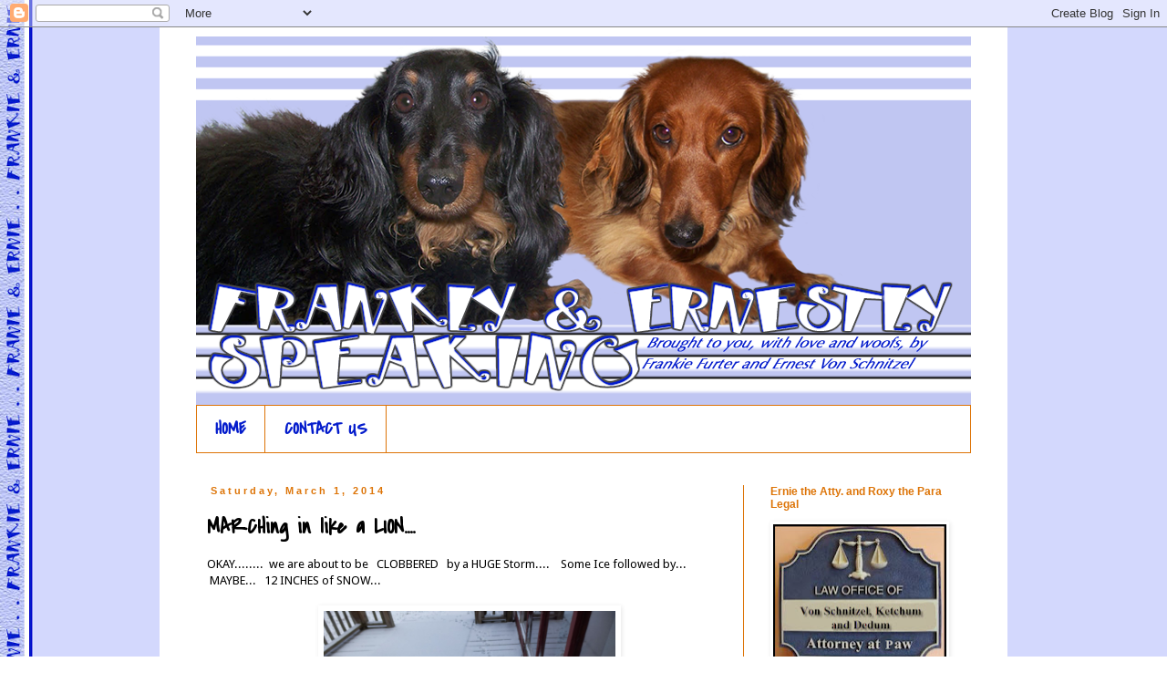

--- FILE ---
content_type: text/html; charset=UTF-8
request_url: https://frankiefurterprice.blogspot.com/2014/03/marching-in-like-lion.html?showComment=1393692786260
body_size: 22639
content:
<!DOCTYPE html>
<html class='v2' dir='ltr' lang='en'>
<head>
<link href='https://www.blogger.com/static/v1/widgets/335934321-css_bundle_v2.css' rel='stylesheet' type='text/css'/>
<meta content='width=1100' name='viewport'/>
<meta content='text/html; charset=UTF-8' http-equiv='Content-Type'/>
<meta content='blogger' name='generator'/>
<link href='https://frankiefurterprice.blogspot.com/favicon.ico' rel='icon' type='image/x-icon'/>
<link href='http://frankiefurterprice.blogspot.com/2014/03/marching-in-like-lion.html' rel='canonical'/>
<link rel="alternate" type="application/atom+xml" title="FRANKly and ERNESTly Speaking - Atom" href="https://frankiefurterprice.blogspot.com/feeds/posts/default" />
<link rel="alternate" type="application/rss+xml" title="FRANKly and ERNESTly Speaking - RSS" href="https://frankiefurterprice.blogspot.com/feeds/posts/default?alt=rss" />
<link rel="service.post" type="application/atom+xml" title="FRANKly and ERNESTly Speaking - Atom" href="https://www.blogger.com/feeds/78168420644203635/posts/default" />

<link rel="alternate" type="application/atom+xml" title="FRANKly and ERNESTly Speaking - Atom" href="https://frankiefurterprice.blogspot.com/feeds/7971184183236978741/comments/default" />
<!--Can't find substitution for tag [blog.ieCssRetrofitLinks]-->
<link href='https://blogger.googleusercontent.com/img/b/R29vZ2xl/AVvXsEhbrffX1cVuUTWCZGjBIf4CCO9wajPkfK9USjyZlm4gtpArrMbI9Us74RYdxMlZKQzFgp5D8y99kJ8c9-vH_rNleKPR3ZagJsERdtZjW_hjwmFa1f8gqUSUFYT_NWWKSYh8VPUrA53lTQdv/s1600/P2240888.JPG' rel='image_src'/>
<meta content='http://frankiefurterprice.blogspot.com/2014/03/marching-in-like-lion.html' property='og:url'/>
<meta content='MARCHing in like a LION....' property='og:title'/>
<meta content='OKAY........  we are about to be   CLOBBERED   by a HUGE Storm....    Some Ice followed by...  MAYBE...   12 INCHES of SNOW...      THESE pi...' property='og:description'/>
<meta content='https://blogger.googleusercontent.com/img/b/R29vZ2xl/AVvXsEhbrffX1cVuUTWCZGjBIf4CCO9wajPkfK9USjyZlm4gtpArrMbI9Us74RYdxMlZKQzFgp5D8y99kJ8c9-vH_rNleKPR3ZagJsERdtZjW_hjwmFa1f8gqUSUFYT_NWWKSYh8VPUrA53lTQdv/w1200-h630-p-k-no-nu/P2240888.JPG' property='og:image'/>
<title>FRANKly and ERNESTly Speaking: MARCHing in like a LION....</title>
<style type='text/css'>@font-face{font-family:'Covered By Your Grace';font-style:normal;font-weight:400;font-display:swap;src:url(//fonts.gstatic.com/s/coveredbyyourgrace/v17/QGYwz-AZahWOJJI9kykWW9mD6opopoqXSOSEHwgsiaXVIxnL.woff2)format('woff2');unicode-range:U+0100-02BA,U+02BD-02C5,U+02C7-02CC,U+02CE-02D7,U+02DD-02FF,U+0304,U+0308,U+0329,U+1D00-1DBF,U+1E00-1E9F,U+1EF2-1EFF,U+2020,U+20A0-20AB,U+20AD-20C0,U+2113,U+2C60-2C7F,U+A720-A7FF;}@font-face{font-family:'Covered By Your Grace';font-style:normal;font-weight:400;font-display:swap;src:url(//fonts.gstatic.com/s/coveredbyyourgrace/v17/QGYwz-AZahWOJJI9kykWW9mD6opopoqXSOSEEQgsiaXVIw.woff2)format('woff2');unicode-range:U+0000-00FF,U+0131,U+0152-0153,U+02BB-02BC,U+02C6,U+02DA,U+02DC,U+0304,U+0308,U+0329,U+2000-206F,U+20AC,U+2122,U+2191,U+2193,U+2212,U+2215,U+FEFF,U+FFFD;}@font-face{font-family:'Droid Sans';font-style:normal;font-weight:400;font-display:swap;src:url(//fonts.gstatic.com/s/droidsans/v19/SlGVmQWMvZQIdix7AFxXkHNSbRYXags.woff2)format('woff2');unicode-range:U+0000-00FF,U+0131,U+0152-0153,U+02BB-02BC,U+02C6,U+02DA,U+02DC,U+0304,U+0308,U+0329,U+2000-206F,U+20AC,U+2122,U+2191,U+2193,U+2212,U+2215,U+FEFF,U+FFFD;}</style>
<style id='page-skin-1' type='text/css'><!--
/*
-----------------------------------------------
Blogger Template Style
Name:     Simple
Designer: Blogger
URL:      www.blogger.com
----------------------------------------------- */
/* Content
----------------------------------------------- */
body {
font: normal normal 12px Droid Sans;
color: #000000;
background: #ffffff url(//3.bp.blogspot.com/-k7cNl8ORq-4/U4tqTslnd0I/AAAAAAAAUoY/TCdQthXTSU8/s0/FranklySpeaking%2BWallpaper.png) repeat scroll top left;
padding: 0 0 0 0;
}
html body .region-inner {
min-width: 0;
max-width: 100%;
width: auto;
}
h2 {
font-size: 22px;
}
a:link {
text-decoration:none;
color: #041ccc;
}
a:visited {
text-decoration:none;
color: #888888;
}
a:hover {
text-decoration:underline;
color: #33aaff;
}
.body-fauxcolumn-outer .fauxcolumn-inner {
background: transparent none repeat scroll top left;
_background-image: none;
}
.body-fauxcolumn-outer .cap-top {
position: absolute;
z-index: 1;
height: 400px;
width: 100%;
}
.body-fauxcolumn-outer .cap-top .cap-left {
width: 100%;
background: transparent none repeat-x scroll top left;
_background-image: none;
}
.content-outer {
-moz-box-shadow: 0 0 0 rgba(0, 0, 0, .15);
-webkit-box-shadow: 0 0 0 rgba(0, 0, 0, .15);
-goog-ms-box-shadow: 0 0 0 #333333;
box-shadow: 0 0 0 rgba(0, 0, 0, .15);
margin-bottom: 1px;
}
.content-inner {
padding: 10px 40px;
}
.content-inner {
background-color: #ffffff;
}
/* Header
----------------------------------------------- */
.header-outer {
background: transparent none repeat-x scroll 0 -400px;
_background-image: none;
}
.Header h1 {
font: normal normal 40px 'Trebuchet MS',Trebuchet,Verdana,sans-serif;
color: #5421bb;
text-shadow: 0 0 0 rgba(0, 0, 0, .2);
}
.Header h1 a {
color: #5421bb;
}
.Header .description {
font-size: 18px;
color: #000000;
}
.header-inner .Header .titlewrapper {
padding: 22px 0;
}
.header-inner .Header .descriptionwrapper {
padding: 0 0;
}
/* Tabs
----------------------------------------------- */
.tabs-inner .section:first-child {
border-top: 0 solid #dd7407;
}
.tabs-inner .section:first-child ul {
margin-top: -1px;
border-top: 1px solid #dd7407;
border-left: 1px solid #dd7407;
border-right: 1px solid #dd7407;
}
.tabs-inner .widget ul {
background: transparent none repeat-x scroll 0 -800px;
_background-image: none;
border-bottom: 1px solid #dd7407;
margin-top: 0;
margin-left: -30px;
margin-right: -30px;
}
.tabs-inner .widget li a {
display: inline-block;
padding: .6em 1em;
font: normal bold 20px Covered By Your Grace;
color: #041ccc;
border-left: 1px solid #ffffff;
border-right: 1px solid #dd7407;
}
.tabs-inner .widget li:first-child a {
border-left: none;
}
.tabs-inner .widget li.selected a, .tabs-inner .widget li a:hover {
color: #041ccc;
background-color: transparent;
text-decoration: none;
}
/* Columns
----------------------------------------------- */
.main-outer {
border-top: 0 solid #dd7407;
}
.fauxcolumn-left-outer .fauxcolumn-inner {
border-right: 1px solid #dd7407;
}
.fauxcolumn-right-outer .fauxcolumn-inner {
border-left: 1px solid #dd7407;
}
/* Headings
----------------------------------------------- */
div.widget > h2,
div.widget h2.title {
margin: 0 0 1em 0;
font: normal bold 12px Arial, Tahoma, Helvetica, FreeSans, sans-serif;
color: #dd7407;
}
/* Widgets
----------------------------------------------- */
.widget .zippy {
color: #999999;
text-shadow: 2px 2px 1px rgba(0, 0, 0, .1);
}
.widget .popular-posts ul {
list-style: none;
}
/* Posts
----------------------------------------------- */
h2.date-header {
font: normal bold 11px Arial, Tahoma, Helvetica, FreeSans, sans-serif;
}
.date-header span {
background-color: #ffffff;
color: #dd7407;
padding: 0.4em;
letter-spacing: 3px;
margin: inherit;
}
.main-inner {
padding-top: 35px;
padding-bottom: 65px;
}
.main-inner .column-center-inner {
padding: 0 0;
}
.main-inner .column-center-inner .section {
margin: 0 1em;
}
.post {
margin: 0 0 45px 0;
}
h3.post-title, .comments h4 {
font: normal bold 24px Covered By Your Grace;
margin: .75em 0 0;
}
.post-body {
font-size: 110%;
line-height: 1.4;
position: relative;
}
.post-body img, .post-body .tr-caption-container, .Profile img, .Image img,
.BlogList .item-thumbnail img {
padding: 2px;
background: #ffffff;
border: 1px solid transparent;
-moz-box-shadow: 1px 1px 5px rgba(0, 0, 0, .1);
-webkit-box-shadow: 1px 1px 5px rgba(0, 0, 0, .1);
box-shadow: 1px 1px 5px rgba(0, 0, 0, .1);
}
.post-body img, .post-body .tr-caption-container {
padding: 5px;
}
.post-body .tr-caption-container {
color: #666666;
}
.post-body .tr-caption-container img {
padding: 0;
background: transparent;
border: none;
-moz-box-shadow: 0 0 0 rgba(0, 0, 0, .1);
-webkit-box-shadow: 0 0 0 rgba(0, 0, 0, .1);
box-shadow: 0 0 0 rgba(0, 0, 0, .1);
}
.post-header {
margin: 0 0 1.5em;
line-height: 1.6;
font-size: 90%;
}
.post-footer {
margin: 20px -2px 0;
padding: 5px 10px;
color: #666666;
background-color: #ffffff;
border-bottom: 1px solid #dd7407;
line-height: 1.6;
font-size: 90%;
}
#comments .comment-author {
padding-top: 1.5em;
border-top: 1px solid #dd7407;
background-position: 0 1.5em;
}
#comments .comment-author:first-child {
padding-top: 0;
border-top: none;
}
.avatar-image-container {
margin: .2em 0 0;
}
#comments .avatar-image-container img {
border: 1px solid transparent;
}
/* Comments
----------------------------------------------- */
.comments .comments-content .icon.blog-author {
background-repeat: no-repeat;
background-image: url([data-uri]);
}
.comments .comments-content .loadmore a {
border-top: 1px solid #999999;
border-bottom: 1px solid #999999;
}
.comments .comment-thread.inline-thread {
background-color: #ffffff;
}
.comments .continue {
border-top: 2px solid #999999;
}
/* Accents
---------------------------------------------- */
.section-columns td.columns-cell {
border-left: 1px solid #dd7407;
}
.blog-pager {
background: transparent url(//www.blogblog.com/1kt/simple/paging_dot.png) repeat-x scroll top center;
}
.blog-pager-older-link, .home-link,
.blog-pager-newer-link {
background-color: #ffffff;
padding: 5px;
}
.footer-outer {
border-top: 1px dashed #bbbbbb;
}
/* Mobile
----------------------------------------------- */
body.mobile  {
background-size: auto;
}
.mobile .body-fauxcolumn-outer {
background: transparent none repeat scroll top left;
}
.mobile .body-fauxcolumn-outer .cap-top {
background-size: 100% auto;
}
.mobile .content-outer {
-webkit-box-shadow: 0 0 3px rgba(0, 0, 0, .15);
box-shadow: 0 0 3px rgba(0, 0, 0, .15);
}
.mobile .tabs-inner .widget ul {
margin-left: 0;
margin-right: 0;
}
.mobile .post {
margin: 0;
}
.mobile .main-inner .column-center-inner .section {
margin: 0;
}
.mobile .date-header span {
padding: 0.1em 10px;
margin: 0 -10px;
}
.mobile h3.post-title {
margin: 0;
}
.mobile .blog-pager {
background: transparent none no-repeat scroll top center;
}
.mobile .footer-outer {
border-top: none;
}
.mobile .main-inner, .mobile .footer-inner {
background-color: #ffffff;
}
.mobile-index-contents {
color: #000000;
}
.mobile-link-button {
background-color: #041ccc;
}
.mobile-link-button a:link, .mobile-link-button a:visited {
color: #ffffff;
}
.mobile .tabs-inner .section:first-child {
border-top: none;
}
.mobile .tabs-inner .PageList .widget-content {
background-color: transparent;
color: #041ccc;
border-top: 1px solid #dd7407;
border-bottom: 1px solid #dd7407;
}
.mobile .tabs-inner .PageList .widget-content .pagelist-arrow {
border-left: 1px solid #dd7407;
}

--></style>
<style id='template-skin-1' type='text/css'><!--
body {
min-width: 930px;
}
.content-outer, .content-fauxcolumn-outer, .region-inner {
min-width: 930px;
max-width: 930px;
_width: 930px;
}
.main-inner .columns {
padding-left: 0px;
padding-right: 250px;
}
.main-inner .fauxcolumn-center-outer {
left: 0px;
right: 250px;
/* IE6 does not respect left and right together */
_width: expression(this.parentNode.offsetWidth -
parseInt("0px") -
parseInt("250px") + 'px');
}
.main-inner .fauxcolumn-left-outer {
width: 0px;
}
.main-inner .fauxcolumn-right-outer {
width: 250px;
}
.main-inner .column-left-outer {
width: 0px;
right: 100%;
margin-left: -0px;
}
.main-inner .column-right-outer {
width: 250px;
margin-right: -250px;
}
#layout {
min-width: 0;
}
#layout .content-outer {
min-width: 0;
width: 800px;
}
#layout .region-inner {
min-width: 0;
width: auto;
}
body#layout div.add_widget {
padding: 8px;
}
body#layout div.add_widget a {
margin-left: 32px;
}
--></style>
<style>
    body {background-image:url(\/\/3.bp.blogspot.com\/-k7cNl8ORq-4\/U4tqTslnd0I\/AAAAAAAAUoY\/TCdQthXTSU8\/s0\/FranklySpeaking%2BWallpaper.png);}
    
@media (max-width: 200px) { body {background-image:url(\/\/3.bp.blogspot.com\/-k7cNl8ORq-4\/U4tqTslnd0I\/AAAAAAAAUoY\/TCdQthXTSU8\/w200\/FranklySpeaking%2BWallpaper.png);}}
@media (max-width: 400px) and (min-width: 201px) { body {background-image:url(\/\/3.bp.blogspot.com\/-k7cNl8ORq-4\/U4tqTslnd0I\/AAAAAAAAUoY\/TCdQthXTSU8\/w400\/FranklySpeaking%2BWallpaper.png);}}
@media (max-width: 800px) and (min-width: 401px) { body {background-image:url(\/\/3.bp.blogspot.com\/-k7cNl8ORq-4\/U4tqTslnd0I\/AAAAAAAAUoY\/TCdQthXTSU8\/w800\/FranklySpeaking%2BWallpaper.png);}}
@media (max-width: 1200px) and (min-width: 801px) { body {background-image:url(\/\/3.bp.blogspot.com\/-k7cNl8ORq-4\/U4tqTslnd0I\/AAAAAAAAUoY\/TCdQthXTSU8\/w1200\/FranklySpeaking%2BWallpaper.png);}}
/* Last tag covers anything over one higher than the previous max-size cap. */
@media (min-width: 1201px) { body {background-image:url(\/\/3.bp.blogspot.com\/-k7cNl8ORq-4\/U4tqTslnd0I\/AAAAAAAAUoY\/TCdQthXTSU8\/w1600\/FranklySpeaking%2BWallpaper.png);}}
  </style>
<link href='https://www.blogger.com/dyn-css/authorization.css?targetBlogID=78168420644203635&amp;zx=bdf279bf-c1bb-4c1c-9ab6-fd3c613bbf59' media='none' onload='if(media!=&#39;all&#39;)media=&#39;all&#39;' rel='stylesheet'/><noscript><link href='https://www.blogger.com/dyn-css/authorization.css?targetBlogID=78168420644203635&amp;zx=bdf279bf-c1bb-4c1c-9ab6-fd3c613bbf59' rel='stylesheet'/></noscript>
<meta name='google-adsense-platform-account' content='ca-host-pub-1556223355139109'/>
<meta name='google-adsense-platform-domain' content='blogspot.com'/>

</head>
<body class='loading variant-simplysimple'>
<div class='navbar section' id='navbar' name='Navbar'><div class='widget Navbar' data-version='1' id='Navbar1'><script type="text/javascript">
    function setAttributeOnload(object, attribute, val) {
      if(window.addEventListener) {
        window.addEventListener('load',
          function(){ object[attribute] = val; }, false);
      } else {
        window.attachEvent('onload', function(){ object[attribute] = val; });
      }
    }
  </script>
<div id="navbar-iframe-container"></div>
<script type="text/javascript" src="https://apis.google.com/js/platform.js"></script>
<script type="text/javascript">
      gapi.load("gapi.iframes:gapi.iframes.style.bubble", function() {
        if (gapi.iframes && gapi.iframes.getContext) {
          gapi.iframes.getContext().openChild({
              url: 'https://www.blogger.com/navbar/78168420644203635?po\x3d7971184183236978741\x26origin\x3dhttps://frankiefurterprice.blogspot.com',
              where: document.getElementById("navbar-iframe-container"),
              id: "navbar-iframe"
          });
        }
      });
    </script><script type="text/javascript">
(function() {
var script = document.createElement('script');
script.type = 'text/javascript';
script.src = '//pagead2.googlesyndication.com/pagead/js/google_top_exp.js';
var head = document.getElementsByTagName('head')[0];
if (head) {
head.appendChild(script);
}})();
</script>
</div></div>
<div class='body-fauxcolumns'>
<div class='fauxcolumn-outer body-fauxcolumn-outer'>
<div class='cap-top'>
<div class='cap-left'></div>
<div class='cap-right'></div>
</div>
<div class='fauxborder-left'>
<div class='fauxborder-right'></div>
<div class='fauxcolumn-inner'>
</div>
</div>
<div class='cap-bottom'>
<div class='cap-left'></div>
<div class='cap-right'></div>
</div>
</div>
</div>
<div class='content'>
<div class='content-fauxcolumns'>
<div class='fauxcolumn-outer content-fauxcolumn-outer'>
<div class='cap-top'>
<div class='cap-left'></div>
<div class='cap-right'></div>
</div>
<div class='fauxborder-left'>
<div class='fauxborder-right'></div>
<div class='fauxcolumn-inner'>
</div>
</div>
<div class='cap-bottom'>
<div class='cap-left'></div>
<div class='cap-right'></div>
</div>
</div>
</div>
<div class='content-outer'>
<div class='content-cap-top cap-top'>
<div class='cap-left'></div>
<div class='cap-right'></div>
</div>
<div class='fauxborder-left content-fauxborder-left'>
<div class='fauxborder-right content-fauxborder-right'></div>
<div class='content-inner'>
<header>
<div class='header-outer'>
<div class='header-cap-top cap-top'>
<div class='cap-left'></div>
<div class='cap-right'></div>
</div>
<div class='fauxborder-left header-fauxborder-left'>
<div class='fauxborder-right header-fauxborder-right'></div>
<div class='region-inner header-inner'>
<div class='header section' id='header' name='Header'><div class='widget Header' data-version='1' id='Header1'>
<div id='header-inner'>
<a href='https://frankiefurterprice.blogspot.com/' style='display: block'>
<img alt='FRANKly and ERNESTly Speaking' height='405px; ' id='Header1_headerimg' src='https://blogger.googleusercontent.com/img/b/R29vZ2xl/AVvXsEgy0Ly8E6M6Fnjw4bKFVtFu5FbZQ_1ePC2ku5X1iWZnqylQk7xDJ80DIVnCwz7RRWRLdPBOsT2kJhI4vvrRm95_8lgtEW3rYXY0vVkOYnCzvJn40C_ZKIUit8VUZtoDc8HlXEcHS0HJF98f/s1600/Header+2014+REVISED.png' style='display: block' width='850px; '/>
</a>
</div>
</div></div>
</div>
</div>
<div class='header-cap-bottom cap-bottom'>
<div class='cap-left'></div>
<div class='cap-right'></div>
</div>
</div>
</header>
<div class='tabs-outer'>
<div class='tabs-cap-top cap-top'>
<div class='cap-left'></div>
<div class='cap-right'></div>
</div>
<div class='fauxborder-left tabs-fauxborder-left'>
<div class='fauxborder-right tabs-fauxborder-right'></div>
<div class='region-inner tabs-inner'>
<div class='tabs section' id='crosscol' name='Cross-Column'><div class='widget PageList' data-version='1' id='PageList1'>
<h2>Pages</h2>
<div class='widget-content'>
<ul>
<li>
<a href='https://frankiefurterprice.blogspot.com/'>HOME</a>
</li>
<li>
<a href='https://frankiefurterprice.blogspot.com/p/contact-us.html'>CONTACT US</a>
</li>
</ul>
<div class='clear'></div>
</div>
</div></div>
<div class='tabs no-items section' id='crosscol-overflow' name='Cross-Column 2'></div>
</div>
</div>
<div class='tabs-cap-bottom cap-bottom'>
<div class='cap-left'></div>
<div class='cap-right'></div>
</div>
</div>
<div class='main-outer'>
<div class='main-cap-top cap-top'>
<div class='cap-left'></div>
<div class='cap-right'></div>
</div>
<div class='fauxborder-left main-fauxborder-left'>
<div class='fauxborder-right main-fauxborder-right'></div>
<div class='region-inner main-inner'>
<div class='columns fauxcolumns'>
<div class='fauxcolumn-outer fauxcolumn-center-outer'>
<div class='cap-top'>
<div class='cap-left'></div>
<div class='cap-right'></div>
</div>
<div class='fauxborder-left'>
<div class='fauxborder-right'></div>
<div class='fauxcolumn-inner'>
</div>
</div>
<div class='cap-bottom'>
<div class='cap-left'></div>
<div class='cap-right'></div>
</div>
</div>
<div class='fauxcolumn-outer fauxcolumn-left-outer'>
<div class='cap-top'>
<div class='cap-left'></div>
<div class='cap-right'></div>
</div>
<div class='fauxborder-left'>
<div class='fauxborder-right'></div>
<div class='fauxcolumn-inner'>
</div>
</div>
<div class='cap-bottom'>
<div class='cap-left'></div>
<div class='cap-right'></div>
</div>
</div>
<div class='fauxcolumn-outer fauxcolumn-right-outer'>
<div class='cap-top'>
<div class='cap-left'></div>
<div class='cap-right'></div>
</div>
<div class='fauxborder-left'>
<div class='fauxborder-right'></div>
<div class='fauxcolumn-inner'>
</div>
</div>
<div class='cap-bottom'>
<div class='cap-left'></div>
<div class='cap-right'></div>
</div>
</div>
<!-- corrects IE6 width calculation -->
<div class='columns-inner'>
<div class='column-center-outer'>
<div class='column-center-inner'>
<div class='main section' id='main' name='Main'><div class='widget Blog' data-version='1' id='Blog1'>
<div class='blog-posts hfeed'>

          <div class="date-outer">
        
<h2 class='date-header'><span>Saturday, March 1, 2014</span></h2>

          <div class="date-posts">
        
<div class='post-outer'>
<div class='post hentry uncustomized-post-template' itemprop='blogPost' itemscope='itemscope' itemtype='http://schema.org/BlogPosting'>
<meta content='https://blogger.googleusercontent.com/img/b/R29vZ2xl/AVvXsEhbrffX1cVuUTWCZGjBIf4CCO9wajPkfK9USjyZlm4gtpArrMbI9Us74RYdxMlZKQzFgp5D8y99kJ8c9-vH_rNleKPR3ZagJsERdtZjW_hjwmFa1f8gqUSUFYT_NWWKSYh8VPUrA53lTQdv/s1600/P2240888.JPG' itemprop='image_url'/>
<meta content='78168420644203635' itemprop='blogId'/>
<meta content='7971184183236978741' itemprop='postId'/>
<a name='7971184183236978741'></a>
<h3 class='post-title entry-title' itemprop='name'>
MARCHing in like a LION....
</h3>
<div class='post-header'>
<div class='post-header-line-1'></div>
</div>
<div class='post-body entry-content' id='post-body-7971184183236978741' itemprop='description articleBody'>
OKAY........ &nbsp;we are about to be &nbsp; CLOBBERED &nbsp; by a HUGE Storm.... &nbsp; &nbsp;Some Ice followed by... &nbsp;MAYBE... &nbsp; 12 INCHES of SNOW...<br />
<br />
<div class="separator" style="clear: both; text-align: center;">
<a href="https://blogger.googleusercontent.com/img/b/R29vZ2xl/AVvXsEhbrffX1cVuUTWCZGjBIf4CCO9wajPkfK9USjyZlm4gtpArrMbI9Us74RYdxMlZKQzFgp5D8y99kJ8c9-vH_rNleKPR3ZagJsERdtZjW_hjwmFa1f8gqUSUFYT_NWWKSYh8VPUrA53lTQdv/s1600/P2240888.JPG" imageanchor="1" style="margin-left: 1em; margin-right: 1em;"><img border="0" height="240" src="https://blogger.googleusercontent.com/img/b/R29vZ2xl/AVvXsEhbrffX1cVuUTWCZGjBIf4CCO9wajPkfK9USjyZlm4gtpArrMbI9Us74RYdxMlZKQzFgp5D8y99kJ8c9-vH_rNleKPR3ZagJsERdtZjW_hjwmFa1f8gqUSUFYT_NWWKSYh8VPUrA53lTQdv/s1600/P2240888.JPG" width="320" /></a></div>
&nbsp;THESE pictures were taken LAST WEEK.... &nbsp; &nbsp; when we just had....<br />
<div class="separator" style="clear: both; text-align: center;">
<a href="https://blogger.googleusercontent.com/img/b/R29vZ2xl/AVvXsEjjov0CctnJjqlXqjOJEdOpmUnhAkU0bW1nM4TRhkGVUqNNQv_SUWLlwszELL9ja2qsQDiXRzisx1J3rnVGpgF2jhsXxC5VNuEybnBEvzItiScy7xI3UTEQIQ6d-ELDwanRX8o21iAccjbc/s1600/P2240889.JPG" imageanchor="1" style="margin-left: 1em; margin-right: 1em;"><img border="0" height="240" src="https://blogger.googleusercontent.com/img/b/R29vZ2xl/AVvXsEjjov0CctnJjqlXqjOJEdOpmUnhAkU0bW1nM4TRhkGVUqNNQv_SUWLlwszELL9ja2qsQDiXRzisx1J3rnVGpgF2jhsXxC5VNuEybnBEvzItiScy7xI3UTEQIQ6d-ELDwanRX8o21iAccjbc/s1600/P2240889.JPG" width="320" /></a></div>
<br />
<div class="separator" style="clear: both; text-align: center;">
<a href="https://blogger.googleusercontent.com/img/b/R29vZ2xl/AVvXsEj_kCm5l2kF3iPn4lMQN0fSMm1l5o06p0C0qzdmBHqlPdVFpNV59oKtjddX0VIr5p8E5Hk_PnUlNlmj2jyV3UJJ2GoECiSkFknF7y44mTzbKLfaa9xPshdGC0gWue7eUVLu65W5kNmAGWys/s1600/P2240890.JPG" imageanchor="1" style="margin-left: 1em; margin-right: 1em;"><img border="0" height="240" src="https://blogger.googleusercontent.com/img/b/R29vZ2xl/AVvXsEj_kCm5l2kF3iPn4lMQN0fSMm1l5o06p0C0qzdmBHqlPdVFpNV59oKtjddX0VIr5p8E5Hk_PnUlNlmj2jyV3UJJ2GoECiSkFknF7y44mTzbKLfaa9xPshdGC0gWue7eUVLu65W5kNmAGWys/s1600/P2240890.JPG" width="320" /></a></div>
&nbsp;A DUSTING of Snow in the Morning.... &nbsp; &nbsp; <br />
<div class="separator" style="clear: both; text-align: center;">
<a href="https://blogger.googleusercontent.com/img/b/R29vZ2xl/AVvXsEjBhWVoNBvcR7nO4AVh8i4ubtKnJXnsG_3Mq1KR0_RQStR-cgbk_4zYD_cJPrAYWKvpWf2jaUs9RUUHczWDwkBP2u1HNWvRoed_8u_wDdSc6P3tNu37gpxs__yCgSeqTlCtkjNv0oRMkKFw/s1600/P2240891.JPG" imageanchor="1" style="margin-left: 1em; margin-right: 1em;"><img border="0" height="240" src="https://blogger.googleusercontent.com/img/b/R29vZ2xl/AVvXsEjBhWVoNBvcR7nO4AVh8i4ubtKnJXnsG_3Mq1KR0_RQStR-cgbk_4zYD_cJPrAYWKvpWf2jaUs9RUUHczWDwkBP2u1HNWvRoed_8u_wDdSc6P3tNu37gpxs__yCgSeqTlCtkjNv0oRMkKFw/s1600/P2240891.JPG" width="320" /></a></div>
&nbsp;IF you don't hear from us fur a day or so..... &nbsp;figure that we are OUT of POWER and living on Generator... which we don't LIKE to use for the Lap Top... &nbsp;<br />
<div class="separator" style="clear: both; text-align: center;">
<a href="https://blogger.googleusercontent.com/img/b/R29vZ2xl/AVvXsEiesMKB3kaizVKqQfw_tBMCbJuEKSAD70t-PS8jNzgslP-0LxvjRp7QLJlVBupXqE1JqRWzNO4Eah8k3JYjE2J2iAp6NSgNqaFSWb0TPo7N72_Dgsz2_HOUN1h9LGG56hT9Dl2fEZb6rkdJ/s1600/P2240892.JPG" imageanchor="1" style="margin-left: 1em; margin-right: 1em;"><img border="0" height="240" src="https://blogger.googleusercontent.com/img/b/R29vZ2xl/AVvXsEiesMKB3kaizVKqQfw_tBMCbJuEKSAD70t-PS8jNzgslP-0LxvjRp7QLJlVBupXqE1JqRWzNO4Eah8k3JYjE2J2iAp6NSgNqaFSWb0TPo7N72_Dgsz2_HOUN1h9LGG56hT9Dl2fEZb6rkdJ/s1600/P2240892.JPG" width="320" /></a></div>
Now they SAY that if March comes in like a LION ..... &nbsp;It will go out like a LAMB... &nbsp; &nbsp; let's HOPE that is right... &nbsp; beclaws &nbsp;we KNOW that the Groundhog LIED to US... &nbsp; &nbsp;and we don't want the Lion and Lamb to follow them.<br />
<br />
HEY.... Speaking of Following... &nbsp; &nbsp; &nbsp; &nbsp;if you went to the BDA's New Blog Yesterday... and liked our pawformance.... &nbsp; WE (the BDA) HOPE that you got yourself set up to FOLLOW the Blog beclaws we are gonna do MORE fun stuffs there.. &nbsp; &nbsp; HERE is the addy &nbsp; &nbsp;http://baddawgagency.blogspot.com<br />
&nbsp; &nbsp; so you can FOLLOW US to the Next fun event... &nbsp; &nbsp;OKAY...
<div style='clear: both;'></div>
</div>
<div class='post-footer'>
<div class='post-footer-line post-footer-line-1'>
<span class='post-author vcard'>
Posted by
<span class='fn' itemprop='author' itemscope='itemscope' itemtype='http://schema.org/Person'>
<meta content='https://www.blogger.com/profile/06667365633354170385' itemprop='url'/>
<a class='g-profile' href='https://www.blogger.com/profile/06667365633354170385' rel='author' title='author profile'>
<span itemprop='name'>Frankie Furter and Ernie</span>
</a>
</span>
</span>
<span class='post-timestamp'>
</span>
<span class='post-comment-link'>
</span>
<span class='post-icons'>
<span class='item-control blog-admin pid-2135966606'>
<a href='https://www.blogger.com/post-edit.g?blogID=78168420644203635&postID=7971184183236978741&from=pencil' title='Edit Post'>
<img alt='' class='icon-action' height='18' src='https://resources.blogblog.com/img/icon18_edit_allbkg.gif' width='18'/>
</a>
</span>
</span>
<div class='post-share-buttons goog-inline-block'>
</div>
</div>
<div class='post-footer-line post-footer-line-2'>
<span class='post-labels'>
Labels:
<a href='https://frankiefurterprice.blogspot.com/search/label/hope%20it%20goes%20out%20like%20a%20LAMB' rel='tag'>hope it goes out like a LAMB</a>
</span>
</div>
<div class='post-footer-line post-footer-line-3'>
<span class='post-location'>
</span>
</div>
</div>
</div>
<div class='comments' id='comments'>
<a name='comments'></a>
<h4>31 comments:</h4>
<div id='Blog1_comments-block-wrapper'>
<dl class='avatar-comment-indent' id='comments-block'>
<dt class='comment-author ' id='c2110696086767944585'>
<a name='c2110696086767944585'></a>
<div class="avatar-image-container avatar-stock"><span dir="ltr"><a href="https://www.blogger.com/profile/13215335582021912308" target="" rel="nofollow" onclick="" class="avatar-hovercard" id="av-2110696086767944585-13215335582021912308"><img src="//www.blogger.com/img/blogger_logo_round_35.png" width="35" height="35" alt="" title="Unknown">

</a></span></div>
<a href='https://www.blogger.com/profile/13215335582021912308' rel='nofollow'>Unknown</a>
said...
</dt>
<dd class='comment-body' id='Blog1_cmt-2110696086767944585'>
<p>
Have a super Saturday guys and stay warm and safe and we hope that is the last of the bad weather.<br />Best wishes Molly
</p>
</dd>
<dd class='comment-footer'>
<span class='comment-timestamp'>
<a href='https://frankiefurterprice.blogspot.com/2014/03/marching-in-like-lion.html?showComment=1393673402928#c2110696086767944585' title='comment permalink'>
March 01, 2014
</a>
<span class='item-control blog-admin pid-741888044'>
<a class='comment-delete' href='https://www.blogger.com/comment/delete/78168420644203635/2110696086767944585' title='Delete Comment'>
<img src='https://resources.blogblog.com/img/icon_delete13.gif'/>
</a>
</span>
</span>
</dd>
<dt class='comment-author ' id='c415219489212395276'>
<a name='c415219489212395276'></a>
<div class="avatar-image-container vcard"><span dir="ltr"><a href="https://www.blogger.com/profile/14203760234180476883" target="" rel="nofollow" onclick="" class="avatar-hovercard" id="av-415219489212395276-14203760234180476883"><img src="https://resources.blogblog.com/img/blank.gif" width="35" height="35" class="delayLoad" style="display: none;" longdesc="//blogger.googleusercontent.com/img/b/R29vZ2xl/AVvXsEgCzlb7pS4yASwW9-lPoCyZNReMlE38c0tJ11jgrBaX3vKFRBmQLbhzLFM1IyKmneRnd--TiHrj6TithWniWNvjwxwOBVzVj7xRBNTFWNWYqzfVDWheITy-jQYfYZjSd5c/s45-c/Ziggy11k.jpg" alt="" title="Ziggy Stardust">

<noscript><img src="//blogger.googleusercontent.com/img/b/R29vZ2xl/AVvXsEgCzlb7pS4yASwW9-lPoCyZNReMlE38c0tJ11jgrBaX3vKFRBmQLbhzLFM1IyKmneRnd--TiHrj6TithWniWNvjwxwOBVzVj7xRBNTFWNWYqzfVDWheITy-jQYfYZjSd5c/s45-c/Ziggy11k.jpg" width="35" height="35" class="photo" alt=""></noscript></a></span></div>
<a href='https://www.blogger.com/profile/14203760234180476883' rel='nofollow'>Ziggy Stardust</a>
said...
</dt>
<dd class='comment-body' id='Blog1_cmt-415219489212395276'>
<p>
W are getting snow too and yuck. Stay safe and warm. I had a blast yesterday, they have some great sounds. Ernie you were great! My paws are barking today from all the dancing.<br /><br /><br />Love Sasha 
</p>
</dd>
<dd class='comment-footer'>
<span class='comment-timestamp'>
<a href='https://frankiefurterprice.blogspot.com/2014/03/marching-in-like-lion.html?showComment=1393678331479#c415219489212395276' title='comment permalink'>
March 01, 2014
</a>
<span class='item-control blog-admin pid-2002573670'>
<a class='comment-delete' href='https://www.blogger.com/comment/delete/78168420644203635/415219489212395276' title='Delete Comment'>
<img src='https://resources.blogblog.com/img/icon_delete13.gif'/>
</a>
</span>
</span>
</dd>
<dt class='comment-author ' id='c6001604829268398198'>
<a name='c6001604829268398198'></a>
<div class="avatar-image-container vcard"><span dir="ltr"><a href="https://www.blogger.com/profile/09238751458587219022" target="" rel="nofollow" onclick="" class="avatar-hovercard" id="av-6001604829268398198-09238751458587219022"><img src="https://resources.blogblog.com/img/blank.gif" width="35" height="35" class="delayLoad" style="display: none;" longdesc="//blogger.googleusercontent.com/img/b/R29vZ2xl/AVvXsEgcNPAX7TUj0WPiGZVQTrcIjN2PtA8BA6I54veyANKE-IxyYsvIhI9nRgmoDXOasDrdWTWDY_3LiPfEOokVhVDIXQ9WR58quxgKMMT5Ahgpc3cRRPk9b65DqCJ3fVOxznY/s45-c/IMG_4780.JPG" alt="" title="Dexter">

<noscript><img src="//blogger.googleusercontent.com/img/b/R29vZ2xl/AVvXsEgcNPAX7TUj0WPiGZVQTrcIjN2PtA8BA6I54veyANKE-IxyYsvIhI9nRgmoDXOasDrdWTWDY_3LiPfEOokVhVDIXQ9WR58quxgKMMT5Ahgpc3cRRPk9b65DqCJ3fVOxznY/s45-c/IMG_4780.JPG" width="35" height="35" class="photo" alt=""></noscript></a></span></div>
<a href='https://www.blogger.com/profile/09238751458587219022' rel='nofollow'>Dexter</a>
said...
</dt>
<dd class='comment-body' id='Blog1_cmt-6001604829268398198'>
<p>
That snow will be headed our way and momma is totally mental coo coo already. Not to mention we are waiting for it to warm up to 0 degrees before walking this morning.<br /><br />Be strong, little friends.<br /><br />Kisses,<br />Dexter
</p>
</dd>
<dd class='comment-footer'>
<span class='comment-timestamp'>
<a href='https://frankiefurterprice.blogspot.com/2014/03/marching-in-like-lion.html?showComment=1393679101041#c6001604829268398198' title='comment permalink'>
March 01, 2014
</a>
<span class='item-control blog-admin pid-1697875714'>
<a class='comment-delete' href='https://www.blogger.com/comment/delete/78168420644203635/6001604829268398198' title='Delete Comment'>
<img src='https://resources.blogblog.com/img/icon_delete13.gif'/>
</a>
</span>
</span>
</dd>
<dt class='comment-author ' id='c333814875222483157'>
<a name='c333814875222483157'></a>
<div class="avatar-image-container avatar-stock"><span dir="ltr"><a href="https://www.blogger.com/profile/03227650305173077541" target="" rel="nofollow" onclick="" class="avatar-hovercard" id="av-333814875222483157-03227650305173077541"><img src="//www.blogger.com/img/blogger_logo_round_35.png" width="35" height="35" alt="" title="Cowspotdog">

</a></span></div>
<a href='https://www.blogger.com/profile/03227650305173077541' rel='nofollow'>Cowspotdog</a>
said...
</dt>
<dd class='comment-body' id='Blog1_cmt-333814875222483157'>
<p>
no snow for us - just the threat of an ice storm which for us is even worse
</p>
</dd>
<dd class='comment-footer'>
<span class='comment-timestamp'>
<a href='https://frankiefurterprice.blogspot.com/2014/03/marching-in-like-lion.html?showComment=1393679580470#c333814875222483157' title='comment permalink'>
March 01, 2014
</a>
<span class='item-control blog-admin pid-2057714925'>
<a class='comment-delete' href='https://www.blogger.com/comment/delete/78168420644203635/333814875222483157' title='Delete Comment'>
<img src='https://resources.blogblog.com/img/icon_delete13.gif'/>
</a>
</span>
</span>
</dd>
<dt class='comment-author ' id='c608112108397149572'>
<a name='c608112108397149572'></a>
<div class="avatar-image-container vcard"><span dir="ltr"><a href="https://www.blogger.com/profile/12014097754516123017" target="" rel="nofollow" onclick="" class="avatar-hovercard" id="av-608112108397149572-12014097754516123017"><img src="https://resources.blogblog.com/img/blank.gif" width="35" height="35" class="delayLoad" style="display: none;" longdesc="//2.bp.blogspot.com/-JKxb3LnEAaA/Z4LbvU5Ao6I/AAAAAAABEug/_mJxp6eovl84ZOCcAZZcQRmdRYds0-2GQCK4BGAYYCw/s35/March%25252030%252520023.jpg" alt="" title="My Mind&amp;#39;s Eye">

<noscript><img src="//2.bp.blogspot.com/-JKxb3LnEAaA/Z4LbvU5Ao6I/AAAAAAABEug/_mJxp6eovl84ZOCcAZZcQRmdRYds0-2GQCK4BGAYYCw/s35/March%25252030%252520023.jpg" width="35" height="35" class="photo" alt=""></noscript></a></span></div>
<a href='https://www.blogger.com/profile/12014097754516123017' rel='nofollow'>My Mind&#39;s Eye</a>
said...
</dt>
<dd class='comment-body' id='Blog1_cmt-608112108397149572'>
<p>
Frankie and Ernie I have all my parts crossed in hope of warding off the terrible weather !  You folks have had<br /> e n o u g h.  If I see that ground hog I plan to use my daggers and fangs on him!<br />Warm hugs<br />MADi your BFFF
</p>
</dd>
<dd class='comment-footer'>
<span class='comment-timestamp'>
<a href='https://frankiefurterprice.blogspot.com/2014/03/marching-in-like-lion.html?showComment=1393681914503#c608112108397149572' title='comment permalink'>
March 01, 2014
</a>
<span class='item-control blog-admin pid-1433098834'>
<a class='comment-delete' href='https://www.blogger.com/comment/delete/78168420644203635/608112108397149572' title='Delete Comment'>
<img src='https://resources.blogblog.com/img/icon_delete13.gif'/>
</a>
</span>
</span>
</dd>
<dt class='comment-author ' id='c1889595668701429449'>
<a name='c1889595668701429449'></a>
<div class="avatar-image-container avatar-stock"><span dir="ltr"><img src="//resources.blogblog.com/img/blank.gif" width="35" height="35" alt="" title="Anonymous">

</span></div>
Anonymous
said...
</dt>
<dd class='comment-body' id='Blog1_cmt-1889595668701429449'>
<p>
I hope it&#39;s true that the liuon wil end as a lamb, although I dislike lamb rolls. If you will get to much snow, you can stay in my guestroom for a while, no problem.
</p>
</dd>
<dd class='comment-footer'>
<span class='comment-timestamp'>
<a href='https://frankiefurterprice.blogspot.com/2014/03/marching-in-like-lion.html?showComment=1393684756506#c1889595668701429449' title='comment permalink'>
March 01, 2014
</a>
<span class='item-control blog-admin pid-510659278'>
<a class='comment-delete' href='https://www.blogger.com/comment/delete/78168420644203635/1889595668701429449' title='Delete Comment'>
<img src='https://resources.blogblog.com/img/icon_delete13.gif'/>
</a>
</span>
</span>
</dd>
<dt class='comment-author ' id='c1049984909117858063'>
<a name='c1049984909117858063'></a>
<div class="avatar-image-container avatar-stock"><span dir="ltr"><img src="//resources.blogblog.com/img/blank.gif" width="35" height="35" alt="" title="Anonymous">

</span></div>
Anonymous
said...
</dt>
<dd class='comment-body' id='Blog1_cmt-1049984909117858063'>
<p>
I hope it&#39;s true that the liuon wil end as a lamb, although I dislike lamb rolls. If you will get to much snow, you can stay in my guestroom for a while, no problem.
</p>
</dd>
<dd class='comment-footer'>
<span class='comment-timestamp'>
<a href='https://frankiefurterprice.blogspot.com/2014/03/marching-in-like-lion.html?showComment=1393684757503#c1049984909117858063' title='comment permalink'>
March 01, 2014
</a>
<span class='item-control blog-admin pid-510659278'>
<a class='comment-delete' href='https://www.blogger.com/comment/delete/78168420644203635/1049984909117858063' title='Delete Comment'>
<img src='https://resources.blogblog.com/img/icon_delete13.gif'/>
</a>
</span>
</span>
</dd>
<dt class='comment-author ' id='c1548101666593753835'>
<a name='c1548101666593753835'></a>
<div class="avatar-image-container vcard"><span dir="ltr"><a href="https://www.blogger.com/profile/07004590496962477481" target="" rel="nofollow" onclick="" class="avatar-hovercard" id="av-1548101666593753835-07004590496962477481"><img src="https://resources.blogblog.com/img/blank.gif" width="35" height="35" class="delayLoad" style="display: none;" longdesc="//blogger.googleusercontent.com/img/b/R29vZ2xl/AVvXsEh542Eo4B6EA3ynwREZ0mnkGT9EoyL2IGTTL5HYDQpAQ5na8_VyoWSU40hy-C8q7GZ91qHLdg0mnlxeB55I3gaI03dWFDlOqYJnHM9jGzWURggZmmngulp6HsJP2B3Orw/s45-c/*" alt="" title="Jo&amp;#39;s World">

<noscript><img src="//blogger.googleusercontent.com/img/b/R29vZ2xl/AVvXsEh542Eo4B6EA3ynwREZ0mnkGT9EoyL2IGTTL5HYDQpAQ5na8_VyoWSU40hy-C8q7GZ91qHLdg0mnlxeB55I3gaI03dWFDlOqYJnHM9jGzWURggZmmngulp6HsJP2B3Orw/s45-c/*" width="35" height="35" class="photo" alt=""></noscript></a></span></div>
<a href='https://www.blogger.com/profile/07004590496962477481' rel='nofollow'>Jo&#39;s World</a>
said...
</dt>
<dd class='comment-body' id='Blog1_cmt-1548101666593753835'>
<p>
No lion, Frankie, I can&#39;t wait for spring, but I do hope we get some spring and not dive right into summer and 90 degrees!<br /><br />Your pal,<br />Stella
</p>
</dd>
<dd class='comment-footer'>
<span class='comment-timestamp'>
<a href='https://frankiefurterprice.blogspot.com/2014/03/marching-in-like-lion.html?showComment=1393692786260#c1548101666593753835' title='comment permalink'>
March 01, 2014
</a>
<span class='item-control blog-admin pid-815320925'>
<a class='comment-delete' href='https://www.blogger.com/comment/delete/78168420644203635/1548101666593753835' title='Delete Comment'>
<img src='https://resources.blogblog.com/img/icon_delete13.gif'/>
</a>
</span>
</span>
</dd>
<dt class='comment-author ' id='c1225910059967895451'>
<a name='c1225910059967895451'></a>
<div class="avatar-image-container vcard"><span dir="ltr"><a href="https://www.blogger.com/profile/10624811697604304580" target="" rel="nofollow" onclick="" class="avatar-hovercard" id="av-1225910059967895451-10624811697604304580"><img src="https://resources.blogblog.com/img/blank.gif" width="35" height="35" class="delayLoad" style="display: none;" longdesc="//blogger.googleusercontent.com/img/b/R29vZ2xl/AVvXsEiQDgrzwqoAVfvcjyt2WzCRBYJEh2hpyAIfg9M-R0MEBAf9fBeH1-2RU0NEcp1jvdMFLeafZbCVdRmyDh4aDvCrRReFV-XxJvpGaJM23-iRW4PcA9Yj7g9nvfik8pNFyZw/s45-c/*" alt="" title="Wyatt">

<noscript><img src="//blogger.googleusercontent.com/img/b/R29vZ2xl/AVvXsEiQDgrzwqoAVfvcjyt2WzCRBYJEh2hpyAIfg9M-R0MEBAf9fBeH1-2RU0NEcp1jvdMFLeafZbCVdRmyDh4aDvCrRReFV-XxJvpGaJM23-iRW4PcA9Yj7g9nvfik8pNFyZw/s45-c/*" width="35" height="35" class="photo" alt=""></noscript></a></span></div>
<a href='https://www.blogger.com/profile/10624811697604304580' rel='nofollow'>Wyatt</a>
said...
</dt>
<dd class='comment-body' id='Blog1_cmt-1225910059967895451'>
<p>
Wow, you could use a whole flock of lambs! Sending warm wishes to you.<br /><br />Wyatt and Stanzie
</p>
</dd>
<dd class='comment-footer'>
<span class='comment-timestamp'>
<a href='https://frankiefurterprice.blogspot.com/2014/03/marching-in-like-lion.html?showComment=1393692907498#c1225910059967895451' title='comment permalink'>
March 01, 2014
</a>
<span class='item-control blog-admin pid-950807937'>
<a class='comment-delete' href='https://www.blogger.com/comment/delete/78168420644203635/1225910059967895451' title='Delete Comment'>
<img src='https://resources.blogblog.com/img/icon_delete13.gif'/>
</a>
</span>
</span>
</dd>
<dt class='comment-author ' id='c2610341860625496951'>
<a name='c2610341860625496951'></a>
<div class="avatar-image-container vcard"><span dir="ltr"><a href="https://www.blogger.com/profile/02669402027179060942" target="" rel="nofollow" onclick="" class="avatar-hovercard" id="av-2610341860625496951-02669402027179060942"><img src="https://resources.blogblog.com/img/blank.gif" width="35" height="35" class="delayLoad" style="display: none;" longdesc="//blogger.googleusercontent.com/img/b/R29vZ2xl/AVvXsEgnpoH9CE72yyOanYh4gkMampqkLYTcCelcMdFWS2umf2z5YdFus78J3iuTWZK_MrLwBLtfDU6hS1WaBiWAVhPR4Zwhjcv0IBf7V-eS1OY67dK9Fk9sO6_f7J4w2SoLt6c/s45-c/*" alt="" title="Idaho PugRanch">

<noscript><img src="//blogger.googleusercontent.com/img/b/R29vZ2xl/AVvXsEgnpoH9CE72yyOanYh4gkMampqkLYTcCelcMdFWS2umf2z5YdFus78J3iuTWZK_MrLwBLtfDU6hS1WaBiWAVhPR4Zwhjcv0IBf7V-eS1OY67dK9Fk9sO6_f7J4w2SoLt6c/s45-c/*" width="35" height="35" class="photo" alt=""></noscript></a></span></div>
<a href='https://www.blogger.com/profile/02669402027179060942' rel='nofollow'>Idaho PugRanch</a>
said...
</dt>
<dd class='comment-body' id='Blog1_cmt-2610341860625496951'>
<p>
Well you guys were soo right about the robins being in cahoots with the groundhog and squirrels cause it is snowing here in Idaho as we bark.<br />March better go out like a lamb!<br />hugs<br />Mr Bailey, Hazel &amp; Greta<br /><br />Pee Es<br />we loved the fun yesterday and signed up to follow the BDA!<br />
</p>
</dd>
<dd class='comment-footer'>
<span class='comment-timestamp'>
<a href='https://frankiefurterprice.blogspot.com/2014/03/marching-in-like-lion.html?showComment=1393698572380#c2610341860625496951' title='comment permalink'>
March 01, 2014
</a>
<span class='item-control blog-admin pid-1619841910'>
<a class='comment-delete' href='https://www.blogger.com/comment/delete/78168420644203635/2610341860625496951' title='Delete Comment'>
<img src='https://resources.blogblog.com/img/icon_delete13.gif'/>
</a>
</span>
</span>
</dd>
<dt class='comment-author ' id='c8523811071871972294'>
<a name='c8523811071871972294'></a>
<div class="avatar-image-container vcard"><span dir="ltr"><a href="https://www.blogger.com/profile/10288455369911071072" target="" rel="nofollow" onclick="" class="avatar-hovercard" id="av-8523811071871972294-10288455369911071072"><img src="https://resources.blogblog.com/img/blank.gif" width="35" height="35" class="delayLoad" style="display: none;" longdesc="//blogger.googleusercontent.com/img/b/R29vZ2xl/AVvXsEj1KpjwBsVYsT_7ylZjM9g7DBeIdksLwE2z57Ii4EUVz6vxkNxpii5u_-QMrnS0qaTMgshLu28Iz_EcxIT2nHSZk_hqNXMTqzy2zFHK0cmTSHQOeALsC4Q4sc1gnP2ew-I/s45-c/picsay-1381547081.jpg" alt="" title="Murphy">

<noscript><img src="//blogger.googleusercontent.com/img/b/R29vZ2xl/AVvXsEj1KpjwBsVYsT_7ylZjM9g7DBeIdksLwE2z57Ii4EUVz6vxkNxpii5u_-QMrnS0qaTMgshLu28Iz_EcxIT2nHSZk_hqNXMTqzy2zFHK0cmTSHQOeALsC4Q4sc1gnP2ew-I/s45-c/picsay-1381547081.jpg" width="35" height="35" class="photo" alt=""></noscript></a></span></div>
<a href='https://www.blogger.com/profile/10288455369911071072' rel='nofollow'>Murphy</a>
said...
</dt>
<dd class='comment-body' id='Blog1_cmt-8523811071871972294'>
<p>
We  have rain today but it is still pretty warm (low 50&#39;s).  Mom took the fleece sheets off the big bed and that is good cuz me and Stanley were getting kind of warm when we were under the covers.  We are sending this nicer weather your way so make sure your vortex does NOT repel it!<br /><br />Your Band-mates,<br /><br />Murphy &amp; Stanley
</p>
</dd>
<dd class='comment-footer'>
<span class='comment-timestamp'>
<a href='https://frankiefurterprice.blogspot.com/2014/03/marching-in-like-lion.html?showComment=1393702291852#c8523811071871972294' title='comment permalink'>
March 01, 2014
</a>
<span class='item-control blog-admin pid-1682933391'>
<a class='comment-delete' href='https://www.blogger.com/comment/delete/78168420644203635/8523811071871972294' title='Delete Comment'>
<img src='https://resources.blogblog.com/img/icon_delete13.gif'/>
</a>
</span>
</span>
</dd>
<dt class='comment-author ' id='c8644774421601349447'>
<a name='c8644774421601349447'></a>
<div class="avatar-image-container vcard"><span dir="ltr"><a href="https://www.blogger.com/profile/12821524664278901347" target="" rel="nofollow" onclick="" class="avatar-hovercard" id="av-8644774421601349447-12821524664278901347"><img src="https://resources.blogblog.com/img/blank.gif" width="35" height="35" class="delayLoad" style="display: none;" longdesc="//4.bp.blogspot.com/-dw3He_wZPrE/Y7xMW2BadCI/AAAAAAABtDA/iU6vXZiBXg4QxMfAu7z3nw-H4GsuZXZeQCK4BGAYYCw/s35/Screenshot_20221027-141502_Gallery.jpg" alt="" title="Scooter">

<noscript><img src="//4.bp.blogspot.com/-dw3He_wZPrE/Y7xMW2BadCI/AAAAAAABtDA/iU6vXZiBXg4QxMfAu7z3nw-H4GsuZXZeQCK4BGAYYCw/s35/Screenshot_20221027-141502_Gallery.jpg" width="35" height="35" class="photo" alt=""></noscript></a></span></div>
<a href='https://www.blogger.com/profile/12821524664278901347' rel='nofollow'>Scooter</a>
said...
</dt>
<dd class='comment-body' id='Blog1_cmt-8644774421601349447'>
<p>
We are so over the cold here. We got a dusting last night and the snow just arrived bout an hr ago. Get ready cuz it is coming your way<br /><br />wags<br />Jazzi
</p>
</dd>
<dd class='comment-footer'>
<span class='comment-timestamp'>
<a href='https://frankiefurterprice.blogspot.com/2014/03/marching-in-like-lion.html?showComment=1393703909029#c8644774421601349447' title='comment permalink'>
March 01, 2014
</a>
<span class='item-control blog-admin pid-1615483834'>
<a class='comment-delete' href='https://www.blogger.com/comment/delete/78168420644203635/8644774421601349447' title='Delete Comment'>
<img src='https://resources.blogblog.com/img/icon_delete13.gif'/>
</a>
</span>
</span>
</dd>
<dt class='comment-author blog-author' id='c6472614174787532689'>
<a name='c6472614174787532689'></a>
<div class="avatar-image-container vcard"><span dir="ltr"><a href="https://www.blogger.com/profile/07040806876389168504" target="" rel="nofollow" onclick="" class="avatar-hovercard" id="av-6472614174787532689-07040806876389168504"><img src="https://resources.blogblog.com/img/blank.gif" width="35" height="35" class="delayLoad" style="display: none;" longdesc="//blogger.googleusercontent.com/img/b/R29vZ2xl/AVvXsEgoRCoB5zq3gJYFY0VN79aTWbNK97QW7SM0gh04kcmcXIM97RsWyLucsoRMAp1smFZgimyiG7p1rxBEw76iosAS0l7KTpOhHnsWbH40aGjfEVhUZ_ItedVMMuV2oEESGas/s45-c/Header.jpg" alt="" title="Scooter">

<noscript><img src="//blogger.googleusercontent.com/img/b/R29vZ2xl/AVvXsEgoRCoB5zq3gJYFY0VN79aTWbNK97QW7SM0gh04kcmcXIM97RsWyLucsoRMAp1smFZgimyiG7p1rxBEw76iosAS0l7KTpOhHnsWbH40aGjfEVhUZ_ItedVMMuV2oEESGas/s45-c/Header.jpg" width="35" height="35" class="photo" alt=""></noscript></a></span></div>
<a href='https://www.blogger.com/profile/07040806876389168504' rel='nofollow'>Scooter</a>
said...
</dt>
<dd class='comment-body' id='Blog1_cmt-6472614174787532689'>
<p>
Hey F-n-E!<br />Wow, your little pawprints are cute in the snow!   Gotta look at the bright side of this winter mess.  BOL   OMD I totally don&#39;t want another storm.  ENOUGH ALREADY!!!!   It&#39;s March and Old Man Winter is marching right over us.  <br />BTW:  The new BDA blog is fabulous! <br />Grr and Woof,<br />Sarge, Pol Comm
</p>
</dd>
<dd class='comment-footer'>
<span class='comment-timestamp'>
<a href='https://frankiefurterprice.blogspot.com/2014/03/marching-in-like-lion.html?showComment=1393704586492#c6472614174787532689' title='comment permalink'>
March 01, 2014
</a>
<span class='item-control blog-admin pid-531467604'>
<a class='comment-delete' href='https://www.blogger.com/comment/delete/78168420644203635/6472614174787532689' title='Delete Comment'>
<img src='https://resources.blogblog.com/img/icon_delete13.gif'/>
</a>
</span>
</span>
</dd>
<dt class='comment-author ' id='c3301152673622416678'>
<a name='c3301152673622416678'></a>
<div class="avatar-image-container vcard"><span dir="ltr"><a href="https://www.blogger.com/profile/06528799483113787664" target="" rel="nofollow" onclick="" class="avatar-hovercard" id="av-3301152673622416678-06528799483113787664"><img src="https://resources.blogblog.com/img/blank.gif" width="35" height="35" class="delayLoad" style="display: none;" longdesc="//blogger.googleusercontent.com/img/b/R29vZ2xl/AVvXsEh3UUOmd4z7EurlZaiZFNciIUdHpkGDH-tEL8xnHc3BC1WFDaSuJ8r5MBSfM6FuK91FGEw_LUU2Etv7rsnx-XbYSUQG7H5ct6cXLpjolU-RoZk_q4sMPlZPrE5DLM830Q/s45-c/*" alt="" title="Bocci">

<noscript><img src="//blogger.googleusercontent.com/img/b/R29vZ2xl/AVvXsEh3UUOmd4z7EurlZaiZFNciIUdHpkGDH-tEL8xnHc3BC1WFDaSuJ8r5MBSfM6FuK91FGEw_LUU2Etv7rsnx-XbYSUQG7H5ct6cXLpjolU-RoZk_q4sMPlZPrE5DLM830Q/s45-c/*" width="35" height="35" class="photo" alt=""></noscript></a></span></div>
<a href='https://www.blogger.com/profile/06528799483113787664' rel='nofollow'>Bocci</a>
said...
</dt>
<dd class='comment-body' id='Blog1_cmt-3301152673622416678'>
<p>
Here&#39;s hoping that we all maintain power! If we lose power during the Academy Awards, Parental Unit says she&#39;ll hang herself! Just sayin&#39;
</p>
</dd>
<dd class='comment-footer'>
<span class='comment-timestamp'>
<a href='https://frankiefurterprice.blogspot.com/2014/03/marching-in-like-lion.html?showComment=1393704649125#c3301152673622416678' title='comment permalink'>
March 01, 2014
</a>
<span class='item-control blog-admin pid-1424661574'>
<a class='comment-delete' href='https://www.blogger.com/comment/delete/78168420644203635/3301152673622416678' title='Delete Comment'>
<img src='https://resources.blogblog.com/img/icon_delete13.gif'/>
</a>
</span>
</span>
</dd>
<dt class='comment-author ' id='c3834294857377797448'>
<a name='c3834294857377797448'></a>
<div class="avatar-image-container vcard"><span dir="ltr"><a href="https://www.blogger.com/profile/12495659749225421880" target="" rel="nofollow" onclick="" class="avatar-hovercard" id="av-3834294857377797448-12495659749225421880"><img src="https://resources.blogblog.com/img/blank.gif" width="35" height="35" class="delayLoad" style="display: none;" longdesc="//blogger.googleusercontent.com/img/b/R29vZ2xl/AVvXsEiO59oU1IsXnANqutXpTAMQ1BEJnJDV_WXW7JYrrWY5PPBsu5YZB9B-rAoBK0NwXPLQF981X6B_WtA6O6KHOJxXbIrncK0Qr2WtuMdyTAJkgz1esfsDRJc0eEpsST38Jw/s45-c/misaki+avatar.jpg" alt="" title="Misaki @ misadventuresofMisaki">

<noscript><img src="//blogger.googleusercontent.com/img/b/R29vZ2xl/AVvXsEiO59oU1IsXnANqutXpTAMQ1BEJnJDV_WXW7JYrrWY5PPBsu5YZB9B-rAoBK0NwXPLQF981X6B_WtA6O6KHOJxXbIrncK0Qr2WtuMdyTAJkgz1esfsDRJc0eEpsST38Jw/s45-c/misaki+avatar.jpg" width="35" height="35" class="photo" alt=""></noscript></a></span></div>
<a href='https://www.blogger.com/profile/12495659749225421880' rel='nofollow'>Misaki @ misadventuresofMisaki</a>
said...
</dt>
<dd class='comment-body' id='Blog1_cmt-3834294857377797448'>
<p>
We didn&#39;t get any snow sadly, only loads of rain. Feel free to send yours to me
</p>
</dd>
<dd class='comment-footer'>
<span class='comment-timestamp'>
<a href='https://frankiefurterprice.blogspot.com/2014/03/marching-in-like-lion.html?showComment=1393710996560#c3834294857377797448' title='comment permalink'>
March 01, 2014
</a>
<span class='item-control blog-admin pid-665294028'>
<a class='comment-delete' href='https://www.blogger.com/comment/delete/78168420644203635/3834294857377797448' title='Delete Comment'>
<img src='https://resources.blogblog.com/img/icon_delete13.gif'/>
</a>
</span>
</span>
</dd>
<dt class='comment-author ' id='c4964570381257583386'>
<a name='c4964570381257583386'></a>
<div class="avatar-image-container vcard"><span dir="ltr"><a href="https://www.blogger.com/profile/15291874914770283114" target="" rel="nofollow" onclick="" class="avatar-hovercard" id="av-4964570381257583386-15291874914770283114"><img src="https://resources.blogblog.com/img/blank.gif" width="35" height="35" class="delayLoad" style="display: none;" longdesc="//blogger.googleusercontent.com/img/b/R29vZ2xl/AVvXsEj9M4RmsNCPNebD03G3Iqmc-w6MgfOM5swOwgEet1YIWG9YW083LXqSbJDBqSZzTtXf4mTpoetOn6rl4uhSWf8KBcTWLNBCLcf9anHCaA-W594uMwVztqExJqFDXPXegg/s45-c/Profile+Pic+Blue.jpg" alt="" title="Jans Funny Farm">

<noscript><img src="//blogger.googleusercontent.com/img/b/R29vZ2xl/AVvXsEj9M4RmsNCPNebD03G3Iqmc-w6MgfOM5swOwgEet1YIWG9YW083LXqSbJDBqSZzTtXf4mTpoetOn6rl4uhSWf8KBcTWLNBCLcf9anHCaA-W594uMwVztqExJqFDXPXegg/s45-c/Profile+Pic+Blue.jpg" width="35" height="35" class="photo" alt=""></noscript></a></span></div>
<a href='https://www.blogger.com/profile/15291874914770283114' rel='nofollow'>Jans Funny Farm</a>
said...
</dt>
<dd class='comment-body' id='Blog1_cmt-4964570381257583386'>
<p>
You still had power this morning since you left a comment on our blog.  We sure hope you still do and you don&#39;t lose it during the storm.  We sure hate you&#39;re getting dumped on.
</p>
</dd>
<dd class='comment-footer'>
<span class='comment-timestamp'>
<a href='https://frankiefurterprice.blogspot.com/2014/03/marching-in-like-lion.html?showComment=1393711234573#c4964570381257583386' title='comment permalink'>
March 01, 2014
</a>
<span class='item-control blog-admin pid-1960330257'>
<a class='comment-delete' href='https://www.blogger.com/comment/delete/78168420644203635/4964570381257583386' title='Delete Comment'>
<img src='https://resources.blogblog.com/img/icon_delete13.gif'/>
</a>
</span>
</span>
</dd>
<dt class='comment-author ' id='c6599630958679462649'>
<a name='c6599630958679462649'></a>
<div class="avatar-image-container vcard"><span dir="ltr"><a href="https://www.blogger.com/profile/04183902007810065462" target="" rel="nofollow" onclick="" class="avatar-hovercard" id="av-6599630958679462649-04183902007810065462"><img src="https://resources.blogblog.com/img/blank.gif" width="35" height="35" class="delayLoad" style="display: none;" longdesc="//blogger.googleusercontent.com/img/b/R29vZ2xl/AVvXsEhct33axemkty_jszoElo2-20QZMHZxuOYCuNiT0udB2mFgcwyXSZYyaVfQg2jv4DJpt0twnb5J7oFhv9AvTu94tlOClBC-xrD-N4i-kI_Zyao0tWWz5aLAL9ktlNJx/s45-c/5451B8B5-6D0B-4DB6-9AD7-A5FBDC0B6612.jpeg" alt="" title="Hailey and Zaphod and their Lady">

<noscript><img src="//blogger.googleusercontent.com/img/b/R29vZ2xl/AVvXsEhct33axemkty_jszoElo2-20QZMHZxuOYCuNiT0udB2mFgcwyXSZYyaVfQg2jv4DJpt0twnb5J7oFhv9AvTu94tlOClBC-xrD-N4i-kI_Zyao0tWWz5aLAL9ktlNJx/s45-c/5451B8B5-6D0B-4DB6-9AD7-A5FBDC0B6612.jpeg" width="35" height="35" class="photo" alt=""></noscript></a></span></div>
<a href='https://www.blogger.com/profile/04183902007810065462' rel='nofollow'>Hailey and Zaphod and their Lady</a>
said...
</dt>
<dd class='comment-body' id='Blog1_cmt-6599630958679462649'>
<p>
Stay warm and safe and be thankful winter will be over soon. We are having a little lion day. Only a few inches. 
</p>
</dd>
<dd class='comment-footer'>
<span class='comment-timestamp'>
<a href='https://frankiefurterprice.blogspot.com/2014/03/marching-in-like-lion.html?showComment=1393713227397#c6599630958679462649' title='comment permalink'>
March 01, 2014
</a>
<span class='item-control blog-admin pid-1546586653'>
<a class='comment-delete' href='https://www.blogger.com/comment/delete/78168420644203635/6599630958679462649' title='Delete Comment'>
<img src='https://resources.blogblog.com/img/icon_delete13.gif'/>
</a>
</span>
</span>
</dd>
<dt class='comment-author ' id='c4312036878868216206'>
<a name='c4312036878868216206'></a>
<div class="avatar-image-container vcard"><span dir="ltr"><a href="https://www.blogger.com/profile/12533954545013852862" target="" rel="nofollow" onclick="" class="avatar-hovercard" id="av-4312036878868216206-12533954545013852862"><img src="https://resources.blogblog.com/img/blank.gif" width="35" height="35" class="delayLoad" style="display: none;" longdesc="//blogger.googleusercontent.com/img/b/R29vZ2xl/AVvXsEhCDdV1p6uKBxCNZXyeu8hosr-DN8EUg8FoynwJw6wkHm-lZroY950pTpTlqJGT7AupyAPNbqHD7BvnEsT0ARY3CtfuxQ1juB24v6LprvnZ3b9i9s1aDNvhh8dddwo4lvA9xq6DkBMhNuI_gZ2K7crCMEQnh1TslsKKpzlvjV6FNzsjuw/s45/background.snowflakeframe.jpg" alt="" title="Duke">

<noscript><img src="//blogger.googleusercontent.com/img/b/R29vZ2xl/AVvXsEhCDdV1p6uKBxCNZXyeu8hosr-DN8EUg8FoynwJw6wkHm-lZroY950pTpTlqJGT7AupyAPNbqHD7BvnEsT0ARY3CtfuxQ1juB24v6LprvnZ3b9i9s1aDNvhh8dddwo4lvA9xq6DkBMhNuI_gZ2K7crCMEQnh1TslsKKpzlvjV6FNzsjuw/s45/background.snowflakeframe.jpg" width="35" height="35" class="photo" alt=""></noscript></a></span></div>
<a href='https://www.blogger.com/profile/12533954545013852862' rel='nofollow'>Duke</a>
said...
</dt>
<dd class='comment-body' id='Blog1_cmt-4312036878868216206'>
<p>
We sure hope you don&#39;t get clobbered with 12&quot; of snow, Frankie and Ernie!  This has sure been a long cold winter!<br /><br />Love ya lots&#9829;<br />Mitch and Molly
</p>
</dd>
<dd class='comment-footer'>
<span class='comment-timestamp'>
<a href='https://frankiefurterprice.blogspot.com/2014/03/marching-in-like-lion.html?showComment=1393713686278#c4312036878868216206' title='comment permalink'>
March 01, 2014
</a>
<span class='item-control blog-admin pid-2053603475'>
<a class='comment-delete' href='https://www.blogger.com/comment/delete/78168420644203635/4312036878868216206' title='Delete Comment'>
<img src='https://resources.blogblog.com/img/icon_delete13.gif'/>
</a>
</span>
</span>
</dd>
<dt class='comment-author ' id='c1281427987787603144'>
<a name='c1281427987787603144'></a>
<div class="avatar-image-container avatar-stock"><span dir="ltr"><img src="//resources.blogblog.com/img/blank.gif" width="35" height="35" alt="" title="Anonymous">

</span></div>
Anonymous
said...
</dt>
<dd class='comment-body' id='Blog1_cmt-1281427987787603144'>
<p>
Well get yourself ready, they said we gonna get some ice tonight, and it&#39;s on a fast train North East bound and acting like a dump truck. maybe you will get un buried by Friday!<br /><br />The Ice Bowl Scots
</p>
</dd>
<dd class='comment-footer'>
<span class='comment-timestamp'>
<a href='https://frankiefurterprice.blogspot.com/2014/03/marching-in-like-lion.html?showComment=1393717243558#c1281427987787603144' title='comment permalink'>
March 01, 2014
</a>
<span class='item-control blog-admin pid-510659278'>
<a class='comment-delete' href='https://www.blogger.com/comment/delete/78168420644203635/1281427987787603144' title='Delete Comment'>
<img src='https://resources.blogblog.com/img/icon_delete13.gif'/>
</a>
</span>
</span>
</dd>
<dt class='comment-author ' id='c2550202506207616048'>
<a name='c2550202506207616048'></a>
<div class="avatar-image-container vcard"><span dir="ltr"><a href="https://www.blogger.com/profile/10268052368797347239" target="" rel="nofollow" onclick="" class="avatar-hovercard" id="av-2550202506207616048-10268052368797347239"><img src="https://resources.blogblog.com/img/blank.gif" width="35" height="35" class="delayLoad" style="display: none;" longdesc="//blogger.googleusercontent.com/img/b/R29vZ2xl/AVvXsEhXvmasB-iVmXDCyIjyknqZsAvfIAxyS9Z3l7_2NbK6j7oS6TlO5maL-9_hyZExDqzvuw-yxQ1S_MPyzinSchW6t7mD0lxq3niXQnP-M4CtDytm4DxBqFFwzZAxi4BKLA/s45-c/kangaroo%252Bknibbles%252B014.JPG" alt="" title="Bella Roxy &amp;amp;amp; Macdui">

<noscript><img src="//blogger.googleusercontent.com/img/b/R29vZ2xl/AVvXsEhXvmasB-iVmXDCyIjyknqZsAvfIAxyS9Z3l7_2NbK6j7oS6TlO5maL-9_hyZExDqzvuw-yxQ1S_MPyzinSchW6t7mD0lxq3niXQnP-M4CtDytm4DxBqFFwzZAxi4BKLA/s45-c/kangaroo%252Bknibbles%252B014.JPG" width="35" height="35" class="photo" alt=""></noscript></a></span></div>
<a href='https://www.blogger.com/profile/10268052368797347239' rel='nofollow'>Bella Roxy &amp; Macdui</a>
said...
</dt>
<dd class='comment-body' id='Blog1_cmt-2550202506207616048'>
<p>
OMD!  12 inches.  Roxy is hysterical...she thinks ERNIE will get LOST when he takes a pee break.  You&#39;ll have to get John Deere out there to plough up facilities for you!<br /><br />We hope you don&#39;t have to call on Jenny Rator to help you out.  Snuggle up and keep warm!  We hope March doesn&#39;t decide to just stay a LION!<br /><br />XXXOOO Bella &amp; Roxy
</p>
</dd>
<dd class='comment-footer'>
<span class='comment-timestamp'>
<a href='https://frankiefurterprice.blogspot.com/2014/03/marching-in-like-lion.html?showComment=1393717618052#c2550202506207616048' title='comment permalink'>
March 01, 2014
</a>
<span class='item-control blog-admin pid-1357666619'>
<a class='comment-delete' href='https://www.blogger.com/comment/delete/78168420644203635/2550202506207616048' title='Delete Comment'>
<img src='https://resources.blogblog.com/img/icon_delete13.gif'/>
</a>
</span>
</span>
</dd>
<dt class='comment-author ' id='c8643489644972382516'>
<a name='c8643489644972382516'></a>
<div class="avatar-image-container vcard"><span dir="ltr"><a href="https://www.blogger.com/profile/16894063884048051561" target="" rel="nofollow" onclick="" class="avatar-hovercard" id="av-8643489644972382516-16894063884048051561"><img src="https://resources.blogblog.com/img/blank.gif" width="35" height="35" class="delayLoad" style="display: none;" longdesc="//blogger.googleusercontent.com/img/b/R29vZ2xl/AVvXsEgO7KQptBos2YtUnauDP-NhuFHMI6v7ll47kd1jZB6OOT99ef4om22nQQ4u_j5rV5P9wh47t5sKPepU-H7ez2AZMIRByJyaAfHAaRXn06N6RKFPKh0hEIiC8chBsrFUHNGBXJ4SLoTsphxRQcXI5wm3-iWYJ8BpqIgJkpp7o0NDMi7EHQ/s45/profile.png" alt="" title="The Oceanside Animals">

<noscript><img src="//blogger.googleusercontent.com/img/b/R29vZ2xl/AVvXsEgO7KQptBos2YtUnauDP-NhuFHMI6v7ll47kd1jZB6OOT99ef4om22nQQ4u_j5rV5P9wh47t5sKPepU-H7ez2AZMIRByJyaAfHAaRXn06N6RKFPKh0hEIiC8chBsrFUHNGBXJ4SLoTsphxRQcXI5wm3-iWYJ8BpqIgJkpp7o0NDMi7EHQ/s45/profile.png" width="35" height="35" class="photo" alt=""></noscript></a></span></div>
<a href='https://www.blogger.com/profile/16894063884048051561' rel='nofollow'>The Oceanside Animals</a>
said...
</dt>
<dd class='comment-body' id='Blog1_cmt-8643489644972382516'>
<p>
hello frankie and ernie its dennis the vizsla dog hay wot is it with this yeer???  the wether has gawn all crazy eddie!!!  ok bye
</p>
</dd>
<dd class='comment-footer'>
<span class='comment-timestamp'>
<a href='https://frankiefurterprice.blogspot.com/2014/03/marching-in-like-lion.html?showComment=1393721748174#c8643489644972382516' title='comment permalink'>
March 01, 2014
</a>
<span class='item-control blog-admin pid-683812148'>
<a class='comment-delete' href='https://www.blogger.com/comment/delete/78168420644203635/8643489644972382516' title='Delete Comment'>
<img src='https://resources.blogblog.com/img/icon_delete13.gif'/>
</a>
</span>
</span>
</dd>
<dt class='comment-author ' id='c3967724149609937248'>
<a name='c3967724149609937248'></a>
<div class="avatar-image-container vcard"><span dir="ltr"><a href="https://www.blogger.com/profile/10174917571557571096" target="" rel="nofollow" onclick="" class="avatar-hovercard" id="av-3967724149609937248-10174917571557571096"><img src="https://resources.blogblog.com/img/blank.gif" width="35" height="35" class="delayLoad" style="display: none;" longdesc="//blogger.googleusercontent.com/img/b/R29vZ2xl/AVvXsEj0v2iNzaMQO7_PQrWmYitK3flwxE1RS_jhdgzCKsY3KNu0iaZySeqEFBNkKLAAKXYHEaicQzdSlhBl0XMhmBUgn99UGmXLcd35fy7UGvshFYO6mheKHo9H0xoSCAjmpw/s45-c/Ruby+131.JPG" alt="" title="Ruby">

<noscript><img src="//blogger.googleusercontent.com/img/b/R29vZ2xl/AVvXsEj0v2iNzaMQO7_PQrWmYitK3flwxE1RS_jhdgzCKsY3KNu0iaZySeqEFBNkKLAAKXYHEaicQzdSlhBl0XMhmBUgn99UGmXLcd35fy7UGvshFYO6mheKHo9H0xoSCAjmpw/s45-c/Ruby+131.JPG" width="35" height="35" class="photo" alt=""></noscript></a></span></div>
<a href='https://www.blogger.com/profile/10174917571557571096' rel='nofollow'>Ruby</a>
said...
</dt>
<dd class='comment-body' id='Blog1_cmt-3967724149609937248'>
<p>
Holy Cow Patties guys!!!  I sure hopes the weathers is gonna get betters for you soon!!  It&#39;s been rainin&#39; kittehs and puppies here, butts it&#39;s easin&#39; up so I can find a place to do my &#39;business&#39; without gettin&#39; wet.  I sure hopes you have a place ~ I thinks that is the worst part of this Winter thing...<br />Okays, Hopes your powers stay on, and that you don&#39;t have to go to the jenny rator! (thanks Bella &amp; Roxy!)<br />Kisses,<br />Ruby &#9829;
</p>
</dd>
<dd class='comment-footer'>
<span class='comment-timestamp'>
<a href='https://frankiefurterprice.blogspot.com/2014/03/marching-in-like-lion.html?showComment=1393722969273#c3967724149609937248' title='comment permalink'>
March 01, 2014
</a>
<span class='item-control blog-admin pid-38414604'>
<a class='comment-delete' href='https://www.blogger.com/comment/delete/78168420644203635/3967724149609937248' title='Delete Comment'>
<img src='https://resources.blogblog.com/img/icon_delete13.gif'/>
</a>
</span>
</span>
</dd>
<dt class='comment-author ' id='c2409818150251531419'>
<a name='c2409818150251531419'></a>
<div class="avatar-image-container vcard"><span dir="ltr"><a href="https://www.blogger.com/profile/10174917571557571096" target="" rel="nofollow" onclick="" class="avatar-hovercard" id="av-2409818150251531419-10174917571557571096"><img src="https://resources.blogblog.com/img/blank.gif" width="35" height="35" class="delayLoad" style="display: none;" longdesc="//blogger.googleusercontent.com/img/b/R29vZ2xl/AVvXsEj0v2iNzaMQO7_PQrWmYitK3flwxE1RS_jhdgzCKsY3KNu0iaZySeqEFBNkKLAAKXYHEaicQzdSlhBl0XMhmBUgn99UGmXLcd35fy7UGvshFYO6mheKHo9H0xoSCAjmpw/s45-c/Ruby+131.JPG" alt="" title="Ruby">

<noscript><img src="//blogger.googleusercontent.com/img/b/R29vZ2xl/AVvXsEj0v2iNzaMQO7_PQrWmYitK3flwxE1RS_jhdgzCKsY3KNu0iaZySeqEFBNkKLAAKXYHEaicQzdSlhBl0XMhmBUgn99UGmXLcd35fy7UGvshFYO6mheKHo9H0xoSCAjmpw/s45-c/Ruby+131.JPG" width="35" height="35" class="photo" alt=""></noscript></a></span></div>
<a href='https://www.blogger.com/profile/10174917571557571096' rel='nofollow'>Ruby</a>
said...
</dt>
<dd class='comment-body' id='Blog1_cmt-2409818150251531419'>
<p>
Holy Cow Patties guys!!!  I sure hopes the weathers is gonna get betters for you soon!!  It&#39;s been rainin&#39; kittehs and puppies here, butts it&#39;s easin&#39; up so I can find a place to do my &#39;business&#39; without gettin&#39; wet.  I sure hopes you have a place ~ I thinks that is the worst part of this Winter thing...<br />Okays, Hopes your powers stay on, and that you don&#39;t have to go to the jenny rator! (thanks Bella &amp; Roxy!)<br />Kisses,<br />Ruby &#9829;
</p>
</dd>
<dd class='comment-footer'>
<span class='comment-timestamp'>
<a href='https://frankiefurterprice.blogspot.com/2014/03/marching-in-like-lion.html?showComment=1393723003160#c2409818150251531419' title='comment permalink'>
March 01, 2014
</a>
<span class='item-control blog-admin pid-38414604'>
<a class='comment-delete' href='https://www.blogger.com/comment/delete/78168420644203635/2409818150251531419' title='Delete Comment'>
<img src='https://resources.blogblog.com/img/icon_delete13.gif'/>
</a>
</span>
</span>
</dd>
<dt class='comment-author ' id='c1294985622466329063'>
<a name='c1294985622466329063'></a>
<div class="avatar-image-container vcard"><span dir="ltr"><a href="https://www.blogger.com/profile/07539957828544908415" target="" rel="nofollow" onclick="" class="avatar-hovercard" id="av-1294985622466329063-07539957828544908415"><img src="https://resources.blogblog.com/img/blank.gif" width="35" height="35" class="delayLoad" style="display: none;" longdesc="//blogger.googleusercontent.com/img/b/R29vZ2xl/AVvXsEiJUOeesWHfdDqPFixBqgDsKiMPymja-r9hSjMwIvELsv7xvgoS288nMWzFohlKvQO1pRzJrpvlXssjbQ8ACaw5WF6oLXLxbj5-ut7RtVDQs1APtBHBR4CkX5BYb12AWo8/s45-c/Profile+New+for+2018+%281%29.png" alt="" title="&hearts;&hearts; The OP Pack &hearts;&hearts;">

<noscript><img src="//blogger.googleusercontent.com/img/b/R29vZ2xl/AVvXsEiJUOeesWHfdDqPFixBqgDsKiMPymja-r9hSjMwIvELsv7xvgoS288nMWzFohlKvQO1pRzJrpvlXssjbQ8ACaw5WF6oLXLxbj5-ut7RtVDQs1APtBHBR4CkX5BYb12AWo8/s45-c/Profile+New+for+2018+%281%29.png" width="35" height="35" class="photo" alt=""></noscript></a></span></div>
<a href='https://www.blogger.com/profile/07539957828544908415' rel='nofollow'>&#9829;&#9829; The OP Pack &#9829;&#9829;</a>
said...
</dt>
<dd class='comment-body' id='Blog1_cmt-1294985622466329063'>
<p>
We sure hope you don&#39;t lose your power - that is no fun at all.  It is doing something here now, not quite snow, not quite sleet, but it is white. They say we will get 6-10 inches with most of the snow falling all day tomorrow.    We know you think we are nuts, but we sure do enjoy our snow:)<br /><br />Woos - Phantom, Ciara, and Lightning
</p>
</dd>
<dd class='comment-footer'>
<span class='comment-timestamp'>
<a href='https://frankiefurterprice.blogspot.com/2014/03/marching-in-like-lion.html?showComment=1393726036702#c1294985622466329063' title='comment permalink'>
March 01, 2014
</a>
<span class='item-control blog-admin pid-1066037907'>
<a class='comment-delete' href='https://www.blogger.com/comment/delete/78168420644203635/1294985622466329063' title='Delete Comment'>
<img src='https://resources.blogblog.com/img/icon_delete13.gif'/>
</a>
</span>
</span>
</dd>
<dt class='comment-author ' id='c3428195220267345503'>
<a name='c3428195220267345503'></a>
<div class="avatar-image-container vcard"><span dir="ltr"><a href="https://www.blogger.com/profile/11410609940311482746" target="" rel="nofollow" onclick="" class="avatar-hovercard" id="av-3428195220267345503-11410609940311482746"><img src="https://resources.blogblog.com/img/blank.gif" width="35" height="35" class="delayLoad" style="display: none;" longdesc="//blogger.googleusercontent.com/img/b/R29vZ2xl/AVvXsEjikkVfMmI1egOv_38ks1_uT6bX2ygTvRXQ2KR1iboJR7jIuKCYghWMFjg0vg9VR1lZMV06Rxw-OhgDUs6NI-MN6N-4yRL7bSCcCOmqHHU-MDksQUXlbGTzDRURKuQfxnc/s45-c/beckers_button.jpg" alt="" title="Shawn">

<noscript><img src="//blogger.googleusercontent.com/img/b/R29vZ2xl/AVvXsEjikkVfMmI1egOv_38ks1_uT6bX2ygTvRXQ2KR1iboJR7jIuKCYghWMFjg0vg9VR1lZMV06Rxw-OhgDUs6NI-MN6N-4yRL7bSCcCOmqHHU-MDksQUXlbGTzDRURKuQfxnc/s45-c/beckers_button.jpg" width="35" height="35" class="photo" alt=""></noscript></a></span></div>
<a href='https://www.blogger.com/profile/11410609940311482746' rel='nofollow'>Shawn</a>
said...
</dt>
<dd class='comment-body' id='Blog1_cmt-3428195220267345503'>
<p>
Our March came in as a Lion too..we are tired of that Lion and hope he heads back to the jungle soon!<br />~Winston~
</p>
</dd>
<dd class='comment-footer'>
<span class='comment-timestamp'>
<a href='https://frankiefurterprice.blogspot.com/2014/03/marching-in-like-lion.html?showComment=1393726192252#c3428195220267345503' title='comment permalink'>
March 01, 2014
</a>
<span class='item-control blog-admin pid-625552266'>
<a class='comment-delete' href='https://www.blogger.com/comment/delete/78168420644203635/3428195220267345503' title='Delete Comment'>
<img src='https://resources.blogblog.com/img/icon_delete13.gif'/>
</a>
</span>
</span>
</dd>
<dt class='comment-author ' id='c3953833778805713615'>
<a name='c3953833778805713615'></a>
<div class="avatar-image-container vcard"><span dir="ltr"><a href="https://www.blogger.com/profile/14807798367609376220" target="" rel="nofollow" onclick="" class="avatar-hovercard" id="av-3953833778805713615-14807798367609376220"><img src="https://resources.blogblog.com/img/blank.gif" width="35" height="35" class="delayLoad" style="display: none;" longdesc="//blogger.googleusercontent.com/img/b/R29vZ2xl/AVvXsEgVwyWSYeVROCoH4zQh0VqVXqWTlFp6dunVVvDfh8W0mmEddYf9zoS3n3S47CwqLLfc5Wam-m8Wm7SjPBI3nd8is3eXQ9FMH6MRTVEIIvOSKPKZzAp_l2fB2NZua7duUJI/s45-c/*" alt="" title="Angels Amber and Max DaWeenie and Mom">

<noscript><img src="//blogger.googleusercontent.com/img/b/R29vZ2xl/AVvXsEgVwyWSYeVROCoH4zQh0VqVXqWTlFp6dunVVvDfh8W0mmEddYf9zoS3n3S47CwqLLfc5Wam-m8Wm7SjPBI3nd8is3eXQ9FMH6MRTVEIIvOSKPKZzAp_l2fB2NZua7duUJI/s45-c/*" width="35" height="35" class="photo" alt=""></noscript></a></span></div>
<a href='https://www.blogger.com/profile/14807798367609376220' rel='nofollow'>Angels Amber and Max DaWeenie and Mom</a>
said...
</dt>
<dd class='comment-body' id='Blog1_cmt-3953833778805713615'>
<p>
Oh Nose...not again.  Well, look on the, ah, bright side.  You can all go out and build.....snow freaks!<br /><br />:)
</p>
</dd>
<dd class='comment-footer'>
<span class='comment-timestamp'>
<a href='https://frankiefurterprice.blogspot.com/2014/03/marching-in-like-lion.html?showComment=1393729895783#c3953833778805713615' title='comment permalink'>
March 01, 2014
</a>
<span class='item-control blog-admin pid-813960197'>
<a class='comment-delete' href='https://www.blogger.com/comment/delete/78168420644203635/3953833778805713615' title='Delete Comment'>
<img src='https://resources.blogblog.com/img/icon_delete13.gif'/>
</a>
</span>
</span>
</dd>
<dt class='comment-author ' id='c3944624425002925805'>
<a name='c3944624425002925805'></a>
<div class="avatar-image-container vcard"><span dir="ltr"><a href="https://www.blogger.com/profile/14315143664245246248" target="" rel="nofollow" onclick="" class="avatar-hovercard" id="av-3944624425002925805-14315143664245246248"><img src="https://resources.blogblog.com/img/blank.gif" width="35" height="35" class="delayLoad" style="display: none;" longdesc="//blogger.googleusercontent.com/img/b/R29vZ2xl/AVvXsEiGINvIDd2ghTk3ihIhQ1uiLEnIhKuiUse4_iGTK5qu-7AWwecoZHzV27UbsXdkj3qHKhDchietQcCLGzPeK38QLUEwQVC3FnkoZ5qRdrS00dRfDrk6TJUszz1T6U_YVw/s45-c/20221009_101535.jpg" alt="" title="WFT Nobby">

<noscript><img src="//blogger.googleusercontent.com/img/b/R29vZ2xl/AVvXsEiGINvIDd2ghTk3ihIhQ1uiLEnIhKuiUse4_iGTK5qu-7AWwecoZHzV27UbsXdkj3qHKhDchietQcCLGzPeK38QLUEwQVC3FnkoZ5qRdrS00dRfDrk6TJUszz1T6U_YVw/s45-c/20221009_101535.jpg" width="35" height="35" class="photo" alt=""></noscript></a></span></div>
<a href='https://www.blogger.com/profile/14315143664245246248' rel='nofollow'>WFT Nobby</a>
said...
</dt>
<dd class='comment-body' id='Blog1_cmt-3944624425002925805'>
<p>
Hang in there guys. Just hold that &#39;out like a lamb&#39; thought.<br />Toodle pip!<br />Bertie.
</p>
</dd>
<dd class='comment-footer'>
<span class='comment-timestamp'>
<a href='https://frankiefurterprice.blogspot.com/2014/03/marching-in-like-lion.html?showComment=1393746286177#c3944624425002925805' title='comment permalink'>
March 02, 2014
</a>
<span class='item-control blog-admin pid-1142412177'>
<a class='comment-delete' href='https://www.blogger.com/comment/delete/78168420644203635/3944624425002925805' title='Delete Comment'>
<img src='https://resources.blogblog.com/img/icon_delete13.gif'/>
</a>
</span>
</span>
</dd>
<dt class='comment-author ' id='c7177426656492105778'>
<a name='c7177426656492105778'></a>
<div class="avatar-image-container vcard"><span dir="ltr"><a href="https://www.blogger.com/profile/03090490985622050197" target="" rel="nofollow" onclick="" class="avatar-hovercard" id="av-7177426656492105778-03090490985622050197"><img src="https://resources.blogblog.com/img/blank.gif" width="35" height="35" class="delayLoad" style="display: none;" longdesc="//blogger.googleusercontent.com/img/b/R29vZ2xl/AVvXsEgph1_lbNStFI2ZF8YmKHG3qVfZIFtqvK36LOZMe4cTSn_SdMargBv386vGyb_RWvhLNgU3_qWruJyS_E6F2Gsc1eR70bZz8alhH5sQ23pKdbA6MmVePP4sdJLIUW2sXKv68_I26n-rbFoWdZTHzgu8CjtnV6x4-GYr7RswwlTC2oKTpuM/s45/151920850_4049884115096646_5994677803400068719_n.jpg" alt="" title="Kinley Westie">

<noscript><img src="//blogger.googleusercontent.com/img/b/R29vZ2xl/AVvXsEgph1_lbNStFI2ZF8YmKHG3qVfZIFtqvK36LOZMe4cTSn_SdMargBv386vGyb_RWvhLNgU3_qWruJyS_E6F2Gsc1eR70bZz8alhH5sQ23pKdbA6MmVePP4sdJLIUW2sXKv68_I26n-rbFoWdZTHzgu8CjtnV6x4-GYr7RswwlTC2oKTpuM/s45/151920850_4049884115096646_5994677803400068719_n.jpg" width="35" height="35" class="photo" alt=""></noscript></a></span></div>
<a href='https://www.blogger.com/profile/03090490985622050197' rel='nofollow'>Kinley Westie</a>
said...
</dt>
<dd class='comment-body' id='Blog1_cmt-7177426656492105778'>
<p>
Yeah, it are sposed to get real cold here too - 19 tomorrow night!  <br /><br />Just followed the BDA blog!
</p>
</dd>
<dd class='comment-footer'>
<span class='comment-timestamp'>
<a href='https://frankiefurterprice.blogspot.com/2014/03/marching-in-like-lion.html?showComment=1393751974802#c7177426656492105778' title='comment permalink'>
March 02, 2014
</a>
<span class='item-control blog-admin pid-847925803'>
<a class='comment-delete' href='https://www.blogger.com/comment/delete/78168420644203635/7177426656492105778' title='Delete Comment'>
<img src='https://resources.blogblog.com/img/icon_delete13.gif'/>
</a>
</span>
</span>
</dd>
<dt class='comment-author ' id='c151681275061007105'>
<a name='c151681275061007105'></a>
<div class="avatar-image-container vcard"><span dir="ltr"><a href="https://www.blogger.com/profile/04638795495731707051" target="" rel="nofollow" onclick="" class="avatar-hovercard" id="av-151681275061007105-04638795495731707051"><img src="https://resources.blogblog.com/img/blank.gif" width="35" height="35" class="delayLoad" style="display: none;" longdesc="//blogger.googleusercontent.com/img/b/R29vZ2xl/AVvXsEgXkbLbtFytXmsazYV2Q1k9SHGs2v41Y_xuVdu02Fzk4oiI-DvlSD2PWd3WtY_LWiLsdgjJtHSR3W-t74-DpTkE79qDZ6PC9ep37gRbiZjRwHaO6cpksuVgMRfhpA2h07o/s45-c/MissMaizie_redwhite__LadyShasta_tri.jpg" alt="" title="The Ladies of Beaglebratz Manor">

<noscript><img src="//blogger.googleusercontent.com/img/b/R29vZ2xl/AVvXsEgXkbLbtFytXmsazYV2Q1k9SHGs2v41Y_xuVdu02Fzk4oiI-DvlSD2PWd3WtY_LWiLsdgjJtHSR3W-t74-DpTkE79qDZ6PC9ep37gRbiZjRwHaO6cpksuVgMRfhpA2h07o/s45-c/MissMaizie_redwhite__LadyShasta_tri.jpg" width="35" height="35" class="photo" alt=""></noscript></a></span></div>
<a href='https://www.blogger.com/profile/04638795495731707051' rel='nofollow'>The Ladies of Beaglebratz Manor</a>
said...
</dt>
<dd class='comment-body' id='Blog1_cmt-151681275061007105'>
<p>
Yepperz, we Beaglebratz got sum of that stuff tue - an&#39;it iz really cold out.  BUTT we r not gonna get az much az furst thought.  Shure hope u duzn&#39;t either.<br />Shiloh&#39;n Diva Shasta
</p>
</dd>
<dd class='comment-footer'>
<span class='comment-timestamp'>
<a href='https://frankiefurterprice.blogspot.com/2014/03/marching-in-like-lion.html?showComment=1393780758003#c151681275061007105' title='comment permalink'>
March 02, 2014
</a>
<span class='item-control blog-admin pid-625238486'>
<a class='comment-delete' href='https://www.blogger.com/comment/delete/78168420644203635/151681275061007105' title='Delete Comment'>
<img src='https://resources.blogblog.com/img/icon_delete13.gif'/>
</a>
</span>
</span>
</dd>
<dt class='comment-author ' id='c2773445071746983994'>
<a name='c2773445071746983994'></a>
<div class="avatar-image-container vcard"><span dir="ltr"><a href="https://www.blogger.com/profile/14302873528782783661" target="" rel="nofollow" onclick="" class="avatar-hovercard" id="av-2773445071746983994-14302873528782783661"><img src="https://resources.blogblog.com/img/blank.gif" width="35" height="35" class="delayLoad" style="display: none;" longdesc="//blogger.googleusercontent.com/img/b/R29vZ2xl/AVvXsEgM4uopXOlP_WendhtyhJFjQCV8w3m1E1-PXkpeNl_QuqY6eKxBS_JqnuhHF__yeEOkeaatqqoc2WcJaujZRomaHF5keMBQTTRWOtlFZ2ygCOm6C64fOSvFs2NAZy4DVrE/s45-c/IMG_2312.JPG" alt="" title="Matilda the Boxer">

<noscript><img src="//blogger.googleusercontent.com/img/b/R29vZ2xl/AVvXsEgM4uopXOlP_WendhtyhJFjQCV8w3m1E1-PXkpeNl_QuqY6eKxBS_JqnuhHF__yeEOkeaatqqoc2WcJaujZRomaHF5keMBQTTRWOtlFZ2ygCOm6C64fOSvFs2NAZy4DVrE/s45-c/IMG_2312.JPG" width="35" height="35" class="photo" alt=""></noscript></a></span></div>
<a href='https://www.blogger.com/profile/14302873528782783661' rel='nofollow'>Matilda the Boxer</a>
said...
</dt>
<dd class='comment-body' id='Blog1_cmt-2773445071746983994'>
<p>
I&#39;m not sure where we fall on the whole lion/lamb thing. March 1st was sunny and 80 degrees. March 2nd is cold, wet, and 30 degrees!! So did it come in like a lion or a lamb?<br />
</p>
</dd>
<dd class='comment-footer'>
<span class='comment-timestamp'>
<a href='https://frankiefurterprice.blogspot.com/2014/03/marching-in-like-lion.html?showComment=1393781577192#c2773445071746983994' title='comment permalink'>
March 02, 2014
</a>
<span class='item-control blog-admin pid-882845091'>
<a class='comment-delete' href='https://www.blogger.com/comment/delete/78168420644203635/2773445071746983994' title='Delete Comment'>
<img src='https://resources.blogblog.com/img/icon_delete13.gif'/>
</a>
</span>
</span>
</dd>
<dt class='comment-author ' id='c4273525806229301024'>
<a name='c4273525806229301024'></a>
<div class="avatar-image-container vcard"><span dir="ltr"><a href="https://www.blogger.com/profile/03948614473875482486" target="" rel="nofollow" onclick="" class="avatar-hovercard" id="av-4273525806229301024-03948614473875482486"><img src="https://resources.blogblog.com/img/blank.gif" width="35" height="35" class="delayLoad" style="display: none;" longdesc="//1.bp.blogspot.com/_WulQYUqSs3k/Sjo7jblPH8I/AAAAAAAAACc/PJpPm40HRe8/S45-s35/iphone%2Bpics%2B511.jpg" alt="" title="marley">

<noscript><img src="//1.bp.blogspot.com/_WulQYUqSs3k/Sjo7jblPH8I/AAAAAAAAACc/PJpPm40HRe8/S45-s35/iphone%2Bpics%2B511.jpg" width="35" height="35" class="photo" alt=""></noscript></a></span></div>
<a href='https://www.blogger.com/profile/03948614473875482486' rel='nofollow'>marley</a>
said...
</dt>
<dd class='comment-body' id='Blog1_cmt-4273525806229301024'>
<p>
Ope yoo is all safe an warm Frankie my pal&#8230;.is good days for doin nappin&#8230;.just sayin
</p>
</dd>
<dd class='comment-footer'>
<span class='comment-timestamp'>
<a href='https://frankiefurterprice.blogspot.com/2014/03/marching-in-like-lion.html?showComment=1393858951769#c4273525806229301024' title='comment permalink'>
March 03, 2014
</a>
<span class='item-control blog-admin pid-547735196'>
<a class='comment-delete' href='https://www.blogger.com/comment/delete/78168420644203635/4273525806229301024' title='Delete Comment'>
<img src='https://resources.blogblog.com/img/icon_delete13.gif'/>
</a>
</span>
</span>
</dd>
</dl>
</div>
<p class='comment-footer'>
<a href='https://www.blogger.com/comment/fullpage/post/78168420644203635/7971184183236978741' onclick=''>Post a Comment</a>
</p>
</div>
</div>

        </div></div>
      
</div>
<div class='blog-pager' id='blog-pager'>
<span id='blog-pager-newer-link'>
<a class='blog-pager-newer-link' href='https://frankiefurterprice.blogspot.com/2014/03/seuss-day.html' id='Blog1_blog-pager-newer-link' title='Newer Post'>Newer Post</a>
</span>
<span id='blog-pager-older-link'>
<a class='blog-pager-older-link' href='https://frankiefurterprice.blogspot.com/2014/02/ready-to-travel-with-bda.html' id='Blog1_blog-pager-older-link' title='Older Post'>Older Post</a>
</span>
<a class='home-link' href='https://frankiefurterprice.blogspot.com/'>Home</a>
</div>
<div class='clear'></div>
<div class='post-feeds'>
<div class='feed-links'>
Subscribe to:
<a class='feed-link' href='https://frankiefurterprice.blogspot.com/feeds/7971184183236978741/comments/default' target='_blank' type='application/atom+xml'>Post Comments (Atom)</a>
</div>
</div>
</div></div>
</div>
</div>
<div class='column-left-outer'>
<div class='column-left-inner'>
<aside>
</aside>
</div>
</div>
<div class='column-right-outer'>
<div class='column-right-inner'>
<aside>
<div class='sidebar section' id='sidebar-right-1'><div class='widget Image' data-version='1' id='Image8'>
<h2>Ernie the Atty. and Roxy the Para Legal</h2>
<div class='widget-content'>
<img alt='Ernie the Atty. and Roxy the Para Legal' height='156' id='Image8_img' src='https://blogger.googleusercontent.com/img/b/R29vZ2xl/AVvXsEhSL5MrTG0YVPD40wu-5j0TifylNMHQn4ggH19XdNEc6V-Y8TmadvfTMJ2KIR4hOhQl-54K1Wml2DbsGuUjNCR8tGlbMucrxvY0jjjG1f5HcezRAWeyOmIoGEifBCnbqCSxF9cvr3koJrLe/s190/Atty10.jpg' width='190'/>
<br/>
<span class='caption'>Roxy the Para Legal and Ernie the Atty.</span>
</div>
<div class='clear'></div>
</div><div class='widget Image' data-version='1' id='Image7'>
<h2>Blogville's Flag</h2>
<div class='widget-content'>
<img alt='Blogville&#39;s Flag' height='190' id='Image7_img' src='https://blogger.googleusercontent.com/img/b/R29vZ2xl/AVvXsEiRJa_8ZlmDRqwuzAUpGWPZz12ToeKLUvz9FvH3Mxdffm-mFmMVAO0ZaNoDNLF9OAHC3HddqfrGsuJYA_Ovgw872d4escyLPWT-7Rc4L9xODuwND6DEWGdakXNzMK2jPCBPofbnLnS1g1GK/s190/Blogville+Flag.png' width='190'/>
<br/>
<span class='caption'>Created by DORY</span>
</div>
<div class='clear'></div>
</div><div class='widget Image' data-version='1' id='Image6'>
<h2>All About Blogville</h2>
<div class='widget-content'>
<img alt='All About Blogville' height='839' id='Image6_img' src='https://blogger.googleusercontent.com/img/b/R29vZ2xl/AVvXsEggyXp3m0xOn1z9XC6h4Ths1vHuj-RjevbZgVxhhst5WTzvqqq5lEORsebtWolhXHkdLJUhMNAQ15yMrZiDWOxJbq3YO3vxHmip00b2iwT6aQhbtQCxo7puiJu6vcwwZLTrJc3AOdm3_dlo/s1600/Sidebar%252C+Poem.png' width='220'/>
<br/>
</div>
<div class='clear'></div>
</div><div class='widget Followers' data-version='1' id='Followers1'>
<h2 class='title'>Friends 'n' Followers</h2>
<div class='widget-content'>
<div id='Followers1-wrapper'>
<div style='margin-right:2px;'>
<div><script type="text/javascript" src="https://apis.google.com/js/platform.js"></script>
<div id="followers-iframe-container"></div>
<script type="text/javascript">
    window.followersIframe = null;
    function followersIframeOpen(url) {
      gapi.load("gapi.iframes", function() {
        if (gapi.iframes && gapi.iframes.getContext) {
          window.followersIframe = gapi.iframes.getContext().openChild({
            url: url,
            where: document.getElementById("followers-iframe-container"),
            messageHandlersFilter: gapi.iframes.CROSS_ORIGIN_IFRAMES_FILTER,
            messageHandlers: {
              '_ready': function(obj) {
                window.followersIframe.getIframeEl().height = obj.height;
              },
              'reset': function() {
                window.followersIframe.close();
                followersIframeOpen("https://www.blogger.com/followers/frame/78168420644203635?colors\x3dCgt0cmFuc3BhcmVudBILdHJhbnNwYXJlbnQaByMwMDAwMDAiByMwNDFjY2MqByNmZmZmZmYyByNkZDc0MDc6ByMwMDAwMDBCByMwNDFjY2NKByM5OTk5OTlSByMwNDFjY2NaC3RyYW5zcGFyZW50\x26pageSize\x3d21\x26hl\x3den\x26origin\x3dhttps://frankiefurterprice.blogspot.com");
              },
              'open': function(url) {
                window.followersIframe.close();
                followersIframeOpen(url);
              }
            }
          });
        }
      });
    }
    followersIframeOpen("https://www.blogger.com/followers/frame/78168420644203635?colors\x3dCgt0cmFuc3BhcmVudBILdHJhbnNwYXJlbnQaByMwMDAwMDAiByMwNDFjY2MqByNmZmZmZmYyByNkZDc0MDc6ByMwMDAwMDBCByMwNDFjY2NKByM5OTk5OTlSByMwNDFjY2NaC3RyYW5zcGFyZW50\x26pageSize\x3d21\x26hl\x3den\x26origin\x3dhttps://frankiefurterprice.blogspot.com");
  </script></div>
</div>
</div>
<div class='clear'></div>
</div>
</div><div class='widget Image' data-version='1' id='Image1'>
<h2>The Wedding</h2>
<div class='widget-content'>
<img alt='The Wedding' height='220' id='Image1_img' src='https://blogger.googleusercontent.com/img/b/R29vZ2xl/AVvXsEjiktY9aQ1EPhvf7Wnoju41ZjZSZus1PPT1yZLlbQHMNM_GZ7B4oeXUl9lM_ioAWuFECHOCw0KlxLUsOF5b26wB8OeC_UKLrC5iITD4PmK9afQYHTenIvQ7odegBhYU2yBpT9hOul-cAkOw/s1600/Sidebar%252C+The+NewlyWeds.png' width='220'/>
<br/>
</div>
<div class='clear'></div>
</div><div class='widget Image' data-version='1' id='Image4'>
<h2>In Memory of Judi ~</h2>
<div class='widget-content'>
<img alt='In Memory of Judi ~' height='220' id='Image4_img' src='https://blogger.googleusercontent.com/img/b/R29vZ2xl/AVvXsEjx_G7qzvwDxji9-h1KcQ6zcoOnYgd88M3pokQUX_DeAV6VeoaHTZuDy2Ar05LE7ELRxQbaiwqEDxWBlqHdvPUeRPF8OXiybAY_TDrO8lcR3KZ2N74c0MuH9292QCsQJJ0W3lQ4XqR2qrlk/s1600/Sidebar%252C+For+Judi.png' width='220'/>
<br/>
</div>
<div class='clear'></div>
</div><div class='widget Image' data-version='1' id='Image3'>
<h2>Frankly Speaking</h2>
<div class='widget-content'>
<img alt='Frankly Speaking' height='294' id='Image3_img' src='https://blogger.googleusercontent.com/img/b/R29vZ2xl/AVvXsEhIjPY19V5V69k_GWVwosckX0Y2EbzAZTlaWo7Gohn2Vz_psbx_RGLYN5DBQDHlUMAI6C3xQvMCv3oiu59NSgc1aFIUNfodiKQ6rZxuTDuK-rrHBifOoqDZpWIDwbpeaX8nzVmUvyyXC6by/s1600/Sidebar%252C+Disclaimer.png' width='220'/>
<br/>
</div>
<div class='clear'></div>
</div><div class='widget BlogArchive' data-version='1' id='BlogArchive1'>
<h2>Our Archives</h2>
<div class='widget-content'>
<div id='ArchiveList'>
<div id='BlogArchive1_ArchiveList'>
<select id='BlogArchive1_ArchiveMenu'>
<option value=''>Our Archives</option>
<option value='https://frankiefurterprice.blogspot.com/2017/12/'>December (3)</option>
<option value='https://frankiefurterprice.blogspot.com/2017/10/'>October (12)</option>
<option value='https://frankiefurterprice.blogspot.com/2017/04/'>April (28)</option>
<option value='https://frankiefurterprice.blogspot.com/2017/03/'>March (28)</option>
<option value='https://frankiefurterprice.blogspot.com/2017/02/'>February (26)</option>
<option value='https://frankiefurterprice.blogspot.com/2017/01/'>January (32)</option>
<option value='https://frankiefurterprice.blogspot.com/2016/12/'>December (32)</option>
<option value='https://frankiefurterprice.blogspot.com/2016/11/'>November (29)</option>
<option value='https://frankiefurterprice.blogspot.com/2016/10/'>October (7)</option>
<option value='https://frankiefurterprice.blogspot.com/2016/09/'>September (2)</option>
<option value='https://frankiefurterprice.blogspot.com/2016/08/'>August (30)</option>
<option value='https://frankiefurterprice.blogspot.com/2016/07/'>July (20)</option>
<option value='https://frankiefurterprice.blogspot.com/2016/06/'>June (27)</option>
<option value='https://frankiefurterprice.blogspot.com/2016/05/'>May (31)</option>
<option value='https://frankiefurterprice.blogspot.com/2016/04/'>April (27)</option>
<option value='https://frankiefurterprice.blogspot.com/2016/03/'>March (28)</option>
<option value='https://frankiefurterprice.blogspot.com/2016/02/'>February (25)</option>
<option value='https://frankiefurterprice.blogspot.com/2016/01/'>January (33)</option>
<option value='https://frankiefurterprice.blogspot.com/2015/12/'>December (27)</option>
<option value='https://frankiefurterprice.blogspot.com/2015/11/'>November (4)</option>
<option value='https://frankiefurterprice.blogspot.com/2015/10/'>October (9)</option>
<option value='https://frankiefurterprice.blogspot.com/2015/09/'>September (2)</option>
<option value='https://frankiefurterprice.blogspot.com/2015/08/'>August (4)</option>
<option value='https://frankiefurterprice.blogspot.com/2015/07/'>July (18)</option>
<option value='https://frankiefurterprice.blogspot.com/2015/06/'>June (34)</option>
<option value='https://frankiefurterprice.blogspot.com/2015/05/'>May (32)</option>
<option value='https://frankiefurterprice.blogspot.com/2015/04/'>April (31)</option>
<option value='https://frankiefurterprice.blogspot.com/2015/03/'>March (32)</option>
<option value='https://frankiefurterprice.blogspot.com/2015/02/'>February (33)</option>
<option value='https://frankiefurterprice.blogspot.com/2015/01/'>January (36)</option>
<option value='https://frankiefurterprice.blogspot.com/2014/12/'>December (33)</option>
<option value='https://frankiefurterprice.blogspot.com/2014/11/'>November (31)</option>
<option value='https://frankiefurterprice.blogspot.com/2014/10/'>October (31)</option>
<option value='https://frankiefurterprice.blogspot.com/2014/09/'>September (30)</option>
<option value='https://frankiefurterprice.blogspot.com/2014/08/'>August (33)</option>
<option value='https://frankiefurterprice.blogspot.com/2014/07/'>July (34)</option>
<option value='https://frankiefurterprice.blogspot.com/2014/06/'>June (32)</option>
<option value='https://frankiefurterprice.blogspot.com/2014/05/'>May (34)</option>
<option value='https://frankiefurterprice.blogspot.com/2014/04/'>April (32)</option>
<option value='https://frankiefurterprice.blogspot.com/2014/03/'>March (31)</option>
<option value='https://frankiefurterprice.blogspot.com/2014/02/'>February (33)</option>
<option value='https://frankiefurterprice.blogspot.com/2014/01/'>January (31)</option>
<option value='https://frankiefurterprice.blogspot.com/2013/12/'>December (33)</option>
<option value='https://frankiefurterprice.blogspot.com/2013/11/'>November (25)</option>
<option value='https://frankiefurterprice.blogspot.com/2013/10/'>October (36)</option>
<option value='https://frankiefurterprice.blogspot.com/2013/09/'>September (23)</option>
<option value='https://frankiefurterprice.blogspot.com/2013/08/'>August (32)</option>
<option value='https://frankiefurterprice.blogspot.com/2013/07/'>July (32)</option>
<option value='https://frankiefurterprice.blogspot.com/2013/06/'>June (34)</option>
<option value='https://frankiefurterprice.blogspot.com/2013/05/'>May (42)</option>
<option value='https://frankiefurterprice.blogspot.com/2013/04/'>April (33)</option>
<option value='https://frankiefurterprice.blogspot.com/2013/03/'>March (33)</option>
<option value='https://frankiefurterprice.blogspot.com/2013/02/'>February (30)</option>
<option value='https://frankiefurterprice.blogspot.com/2013/01/'>January (34)</option>
<option value='https://frankiefurterprice.blogspot.com/2012/12/'>December (32)</option>
<option value='https://frankiefurterprice.blogspot.com/2012/11/'>November (17)</option>
<option value='https://frankiefurterprice.blogspot.com/2012/10/'>October (29)</option>
<option value='https://frankiefurterprice.blogspot.com/2012/09/'>September (28)</option>
<option value='https://frankiefurterprice.blogspot.com/2012/08/'>August (33)</option>
<option value='https://frankiefurterprice.blogspot.com/2012/07/'>July (35)</option>
<option value='https://frankiefurterprice.blogspot.com/2012/06/'>June (34)</option>
<option value='https://frankiefurterprice.blogspot.com/2012/05/'>May (32)</option>
<option value='https://frankiefurterprice.blogspot.com/2012/04/'>April (33)</option>
<option value='https://frankiefurterprice.blogspot.com/2012/03/'>March (29)</option>
<option value='https://frankiefurterprice.blogspot.com/2012/02/'>February (38)</option>
<option value='https://frankiefurterprice.blogspot.com/2012/01/'>January (38)</option>
<option value='https://frankiefurterprice.blogspot.com/2011/12/'>December (37)</option>
<option value='https://frankiefurterprice.blogspot.com/2011/11/'>November (26)</option>
<option value='https://frankiefurterprice.blogspot.com/2011/10/'>October (32)</option>
<option value='https://frankiefurterprice.blogspot.com/2011/09/'>September (36)</option>
<option value='https://frankiefurterprice.blogspot.com/2011/08/'>August (41)</option>
<option value='https://frankiefurterprice.blogspot.com/2011/07/'>July (36)</option>
<option value='https://frankiefurterprice.blogspot.com/2011/06/'>June (38)</option>
<option value='https://frankiefurterprice.blogspot.com/2011/05/'>May (33)</option>
<option value='https://frankiefurterprice.blogspot.com/2011/04/'>April (35)</option>
<option value='https://frankiefurterprice.blogspot.com/2011/03/'>March (38)</option>
<option value='https://frankiefurterprice.blogspot.com/2011/02/'>February (36)</option>
<option value='https://frankiefurterprice.blogspot.com/2011/01/'>January (34)</option>
<option value='https://frankiefurterprice.blogspot.com/2010/12/'>December (33)</option>
<option value='https://frankiefurterprice.blogspot.com/2010/11/'>November (35)</option>
<option value='https://frankiefurterprice.blogspot.com/2010/10/'>October (36)</option>
<option value='https://frankiefurterprice.blogspot.com/2010/09/'>September (43)</option>
<option value='https://frankiefurterprice.blogspot.com/2010/08/'>August (31)</option>
<option value='https://frankiefurterprice.blogspot.com/2010/07/'>July (46)</option>
<option value='https://frankiefurterprice.blogspot.com/2010/06/'>June (33)</option>
<option value='https://frankiefurterprice.blogspot.com/2010/05/'>May (29)</option>
<option value='https://frankiefurterprice.blogspot.com/2010/04/'>April (32)</option>
<option value='https://frankiefurterprice.blogspot.com/2010/03/'>March (34)</option>
<option value='https://frankiefurterprice.blogspot.com/2010/02/'>February (32)</option>
<option value='https://frankiefurterprice.blogspot.com/2010/01/'>January (31)</option>
<option value='https://frankiefurterprice.blogspot.com/2009/12/'>December (31)</option>
<option value='https://frankiefurterprice.blogspot.com/2009/11/'>November (26)</option>
<option value='https://frankiefurterprice.blogspot.com/2009/10/'>October (27)</option>
<option value='https://frankiefurterprice.blogspot.com/2009/09/'>September (21)</option>
<option value='https://frankiefurterprice.blogspot.com/2009/08/'>August (26)</option>
<option value='https://frankiefurterprice.blogspot.com/2009/07/'>July (21)</option>
<option value='https://frankiefurterprice.blogspot.com/2009/06/'>June (26)</option>
<option value='https://frankiefurterprice.blogspot.com/2009/05/'>May (21)</option>
<option value='https://frankiefurterprice.blogspot.com/2009/04/'>April (23)</option>
<option value='https://frankiefurterprice.blogspot.com/2009/03/'>March (28)</option>
<option value='https://frankiefurterprice.blogspot.com/2009/02/'>February (28)</option>
<option value='https://frankiefurterprice.blogspot.com/2009/01/'>January (33)</option>
<option value='https://frankiefurterprice.blogspot.com/2008/12/'>December (29)</option>
<option value='https://frankiefurterprice.blogspot.com/2008/11/'>November (24)</option>
<option value='https://frankiefurterprice.blogspot.com/2008/10/'>October (31)</option>
</select>
</div>
</div>
<div class='clear'></div>
</div>
</div><div class='widget Image' data-version='1' id='Image5'>
<h2>Graphic design by Zoolatry</h2>
<div class='widget-content'>
<a href='http://zoolatry.blogspot.com'>
<img alt='Graphic design by Zoolatry' height='79' id='Image5_img' src='https://blogger.googleusercontent.com/img/b/R29vZ2xl/AVvXsEiRaTbf3FQsLcu3JQ8KYB5V5SM3isGnbpEYsNWlGlfYoF728Sh7IsJ752utyHMAwQCeBQAW-fJrsOpCtMC05rkowZJGamH3CL6J0IrfuZ-nvsh__-8cyuciISp_kaqz-EYibxNkZdYy_rza/s190/2014+Zoolatry+Sidebar+New.png' width='190'/>
</a>
<br/>
</div>
<div class='clear'></div>
</div></div>
</aside>
</div>
</div>
</div>
<div style='clear: both'></div>
<!-- columns -->
</div>
<!-- main -->
</div>
</div>
<div class='main-cap-bottom cap-bottom'>
<div class='cap-left'></div>
<div class='cap-right'></div>
</div>
</div>
<footer>
<div class='footer-outer'>
<div class='footer-cap-top cap-top'>
<div class='cap-left'></div>
<div class='cap-right'></div>
</div>
<div class='fauxborder-left footer-fauxborder-left'>
<div class='fauxborder-right footer-fauxborder-right'></div>
<div class='region-inner footer-inner'>
<div class='foot section' id='footer-1'><div class='widget Image' data-version='1' id='Image2'>
<h2>Thanks for visiting!</h2>
<div class='widget-content'>
<img alt='Thanks for visiting!' height='186' id='Image2_img' src='https://blogger.googleusercontent.com/img/b/R29vZ2xl/AVvXsEhekUbSCWz3Iz5EmVtibOftlyIFQlYOKl-zZw-hgLXs62ksCfMQQrPGlLVdBaZqf0CUSjpXKg3239GnRxNwepnLydNYBn5hBmwqbPQiXiSX4zwLOcZyFs3p43UEWv2dxf3RbklqUXgoCsrj/s790/Footer+2014+Frankie+and+Ernie.png' width='790'/>
<br/>
</div>
<div class='clear'></div>
</div></div>
<!-- outside of the include in order to lock Attribution widget -->
<div class='foot section' id='footer-3' name='Footer'><div class='widget Attribution' data-version='1' id='Attribution1'>
<div class='widget-content' style='text-align: center;'>
Simple theme. Powered by <a href='https://www.blogger.com' target='_blank'>Blogger</a>.
</div>
<div class='clear'></div>
</div></div>
</div>
</div>
<div class='footer-cap-bottom cap-bottom'>
<div class='cap-left'></div>
<div class='cap-right'></div>
</div>
</div>
</footer>
<!-- content -->
</div>
</div>
<div class='content-cap-bottom cap-bottom'>
<div class='cap-left'></div>
<div class='cap-right'></div>
</div>
</div>
</div>
<script type='text/javascript'>
    window.setTimeout(function() {
        document.body.className = document.body.className.replace('loading', '');
      }, 10);
  </script>

<script type="text/javascript" src="https://www.blogger.com/static/v1/widgets/2028843038-widgets.js"></script>
<script type='text/javascript'>
window['__wavt'] = 'AOuZoY4MCGKyRQ8eFwWtSthGh91oU08ZZA:1769355940695';_WidgetManager._Init('//www.blogger.com/rearrange?blogID\x3d78168420644203635','//frankiefurterprice.blogspot.com/2014/03/marching-in-like-lion.html','78168420644203635');
_WidgetManager._SetDataContext([{'name': 'blog', 'data': {'blogId': '78168420644203635', 'title': 'FRANKly and ERNESTly Speaking', 'url': 'https://frankiefurterprice.blogspot.com/2014/03/marching-in-like-lion.html', 'canonicalUrl': 'http://frankiefurterprice.blogspot.com/2014/03/marching-in-like-lion.html', 'homepageUrl': 'https://frankiefurterprice.blogspot.com/', 'searchUrl': 'https://frankiefurterprice.blogspot.com/search', 'canonicalHomepageUrl': 'http://frankiefurterprice.blogspot.com/', 'blogspotFaviconUrl': 'https://frankiefurterprice.blogspot.com/favicon.ico', 'bloggerUrl': 'https://www.blogger.com', 'hasCustomDomain': false, 'httpsEnabled': true, 'enabledCommentProfileImages': true, 'gPlusViewType': 'FILTERED_POSTMOD', 'adultContent': false, 'analyticsAccountNumber': '', 'encoding': 'UTF-8', 'locale': 'en', 'localeUnderscoreDelimited': 'en', 'languageDirection': 'ltr', 'isPrivate': false, 'isMobile': false, 'isMobileRequest': false, 'mobileClass': '', 'isPrivateBlog': false, 'isDynamicViewsAvailable': true, 'feedLinks': '\x3clink rel\x3d\x22alternate\x22 type\x3d\x22application/atom+xml\x22 title\x3d\x22FRANKly and ERNESTly Speaking - Atom\x22 href\x3d\x22https://frankiefurterprice.blogspot.com/feeds/posts/default\x22 /\x3e\n\x3clink rel\x3d\x22alternate\x22 type\x3d\x22application/rss+xml\x22 title\x3d\x22FRANKly and ERNESTly Speaking - RSS\x22 href\x3d\x22https://frankiefurterprice.blogspot.com/feeds/posts/default?alt\x3drss\x22 /\x3e\n\x3clink rel\x3d\x22service.post\x22 type\x3d\x22application/atom+xml\x22 title\x3d\x22FRANKly and ERNESTly Speaking - Atom\x22 href\x3d\x22https://www.blogger.com/feeds/78168420644203635/posts/default\x22 /\x3e\n\n\x3clink rel\x3d\x22alternate\x22 type\x3d\x22application/atom+xml\x22 title\x3d\x22FRANKly and ERNESTly Speaking - Atom\x22 href\x3d\x22https://frankiefurterprice.blogspot.com/feeds/7971184183236978741/comments/default\x22 /\x3e\n', 'meTag': '', 'adsenseHostId': 'ca-host-pub-1556223355139109', 'adsenseHasAds': false, 'adsenseAutoAds': false, 'boqCommentIframeForm': true, 'loginRedirectParam': '', 'isGoogleEverywhereLinkTooltipEnabled': true, 'view': '', 'dynamicViewsCommentsSrc': '//www.blogblog.com/dynamicviews/4224c15c4e7c9321/js/comments.js', 'dynamicViewsScriptSrc': '//www.blogblog.com/dynamicviews/6e0d22adcfa5abea', 'plusOneApiSrc': 'https://apis.google.com/js/platform.js', 'disableGComments': true, 'interstitialAccepted': false, 'sharing': {'platforms': [{'name': 'Get link', 'key': 'link', 'shareMessage': 'Get link', 'target': ''}, {'name': 'Facebook', 'key': 'facebook', 'shareMessage': 'Share to Facebook', 'target': 'facebook'}, {'name': 'BlogThis!', 'key': 'blogThis', 'shareMessage': 'BlogThis!', 'target': 'blog'}, {'name': 'X', 'key': 'twitter', 'shareMessage': 'Share to X', 'target': 'twitter'}, {'name': 'Pinterest', 'key': 'pinterest', 'shareMessage': 'Share to Pinterest', 'target': 'pinterest'}, {'name': 'Email', 'key': 'email', 'shareMessage': 'Email', 'target': 'email'}], 'disableGooglePlus': true, 'googlePlusShareButtonWidth': 0, 'googlePlusBootstrap': '\x3cscript type\x3d\x22text/javascript\x22\x3ewindow.___gcfg \x3d {\x27lang\x27: \x27en\x27};\x3c/script\x3e'}, 'hasCustomJumpLinkMessage': false, 'jumpLinkMessage': 'Read more', 'pageType': 'item', 'postId': '7971184183236978741', 'postImageThumbnailUrl': 'https://blogger.googleusercontent.com/img/b/R29vZ2xl/AVvXsEhbrffX1cVuUTWCZGjBIf4CCO9wajPkfK9USjyZlm4gtpArrMbI9Us74RYdxMlZKQzFgp5D8y99kJ8c9-vH_rNleKPR3ZagJsERdtZjW_hjwmFa1f8gqUSUFYT_NWWKSYh8VPUrA53lTQdv/s72-c/P2240888.JPG', 'postImageUrl': 'https://blogger.googleusercontent.com/img/b/R29vZ2xl/AVvXsEhbrffX1cVuUTWCZGjBIf4CCO9wajPkfK9USjyZlm4gtpArrMbI9Us74RYdxMlZKQzFgp5D8y99kJ8c9-vH_rNleKPR3ZagJsERdtZjW_hjwmFa1f8gqUSUFYT_NWWKSYh8VPUrA53lTQdv/s1600/P2240888.JPG', 'pageName': 'MARCHing in like a LION....', 'pageTitle': 'FRANKly and ERNESTly Speaking: MARCHing in like a LION....'}}, {'name': 'features', 'data': {}}, {'name': 'messages', 'data': {'edit': 'Edit', 'linkCopiedToClipboard': 'Link copied to clipboard!', 'ok': 'Ok', 'postLink': 'Post Link'}}, {'name': 'template', 'data': {'name': 'Simple', 'localizedName': 'Simple', 'isResponsive': false, 'isAlternateRendering': false, 'isCustom': false, 'variant': 'simplysimple', 'variantId': 'simplysimple'}}, {'name': 'view', 'data': {'classic': {'name': 'classic', 'url': '?view\x3dclassic'}, 'flipcard': {'name': 'flipcard', 'url': '?view\x3dflipcard'}, 'magazine': {'name': 'magazine', 'url': '?view\x3dmagazine'}, 'mosaic': {'name': 'mosaic', 'url': '?view\x3dmosaic'}, 'sidebar': {'name': 'sidebar', 'url': '?view\x3dsidebar'}, 'snapshot': {'name': 'snapshot', 'url': '?view\x3dsnapshot'}, 'timeslide': {'name': 'timeslide', 'url': '?view\x3dtimeslide'}, 'isMobile': false, 'title': 'MARCHing in like a LION....', 'description': 'OKAY........ \xa0we are about to be \xa0 CLOBBERED \xa0 by a HUGE Storm.... \xa0 \xa0Some Ice followed by... \xa0MAYBE... \xa0 12 INCHES of SNOW...     \xa0THESE pi...', 'featuredImage': 'https://blogger.googleusercontent.com/img/b/R29vZ2xl/AVvXsEhbrffX1cVuUTWCZGjBIf4CCO9wajPkfK9USjyZlm4gtpArrMbI9Us74RYdxMlZKQzFgp5D8y99kJ8c9-vH_rNleKPR3ZagJsERdtZjW_hjwmFa1f8gqUSUFYT_NWWKSYh8VPUrA53lTQdv/s1600/P2240888.JPG', 'url': 'https://frankiefurterprice.blogspot.com/2014/03/marching-in-like-lion.html', 'type': 'item', 'isSingleItem': true, 'isMultipleItems': false, 'isError': false, 'isPage': false, 'isPost': true, 'isHomepage': false, 'isArchive': false, 'isLabelSearch': false, 'postId': 7971184183236978741}}]);
_WidgetManager._RegisterWidget('_NavbarView', new _WidgetInfo('Navbar1', 'navbar', document.getElementById('Navbar1'), {}, 'displayModeFull'));
_WidgetManager._RegisterWidget('_HeaderView', new _WidgetInfo('Header1', 'header', document.getElementById('Header1'), {}, 'displayModeFull'));
_WidgetManager._RegisterWidget('_PageListView', new _WidgetInfo('PageList1', 'crosscol', document.getElementById('PageList1'), {'title': 'Pages', 'links': [{'isCurrentPage': false, 'href': 'https://frankiefurterprice.blogspot.com/', 'title': 'HOME'}, {'isCurrentPage': false, 'href': 'https://frankiefurterprice.blogspot.com/p/contact-us.html', 'id': '5977665495547713191', 'title': 'CONTACT US'}], 'mobile': false, 'showPlaceholder': true, 'hasCurrentPage': false}, 'displayModeFull'));
_WidgetManager._RegisterWidget('_BlogView', new _WidgetInfo('Blog1', 'main', document.getElementById('Blog1'), {'cmtInteractionsEnabled': false, 'lightboxEnabled': true, 'lightboxModuleUrl': 'https://www.blogger.com/static/v1/jsbin/4049919853-lbx.js', 'lightboxCssUrl': 'https://www.blogger.com/static/v1/v-css/828616780-lightbox_bundle.css'}, 'displayModeFull'));
_WidgetManager._RegisterWidget('_ImageView', new _WidgetInfo('Image8', 'sidebar-right-1', document.getElementById('Image8'), {'resize': true}, 'displayModeFull'));
_WidgetManager._RegisterWidget('_ImageView', new _WidgetInfo('Image7', 'sidebar-right-1', document.getElementById('Image7'), {'resize': true}, 'displayModeFull'));
_WidgetManager._RegisterWidget('_ImageView', new _WidgetInfo('Image6', 'sidebar-right-1', document.getElementById('Image6'), {'resize': false}, 'displayModeFull'));
_WidgetManager._RegisterWidget('_FollowersView', new _WidgetInfo('Followers1', 'sidebar-right-1', document.getElementById('Followers1'), {}, 'displayModeFull'));
_WidgetManager._RegisterWidget('_ImageView', new _WidgetInfo('Image1', 'sidebar-right-1', document.getElementById('Image1'), {'resize': false}, 'displayModeFull'));
_WidgetManager._RegisterWidget('_ImageView', new _WidgetInfo('Image4', 'sidebar-right-1', document.getElementById('Image4'), {'resize': false}, 'displayModeFull'));
_WidgetManager._RegisterWidget('_ImageView', new _WidgetInfo('Image3', 'sidebar-right-1', document.getElementById('Image3'), {'resize': false}, 'displayModeFull'));
_WidgetManager._RegisterWidget('_BlogArchiveView', new _WidgetInfo('BlogArchive1', 'sidebar-right-1', document.getElementById('BlogArchive1'), {'languageDirection': 'ltr', 'loadingMessage': 'Loading\x26hellip;'}, 'displayModeFull'));
_WidgetManager._RegisterWidget('_ImageView', new _WidgetInfo('Image5', 'sidebar-right-1', document.getElementById('Image5'), {'resize': true}, 'displayModeFull'));
_WidgetManager._RegisterWidget('_ImageView', new _WidgetInfo('Image2', 'footer-1', document.getElementById('Image2'), {'resize': true}, 'displayModeFull'));
_WidgetManager._RegisterWidget('_AttributionView', new _WidgetInfo('Attribution1', 'footer-3', document.getElementById('Attribution1'), {}, 'displayModeFull'));
</script>
</body>
</html>